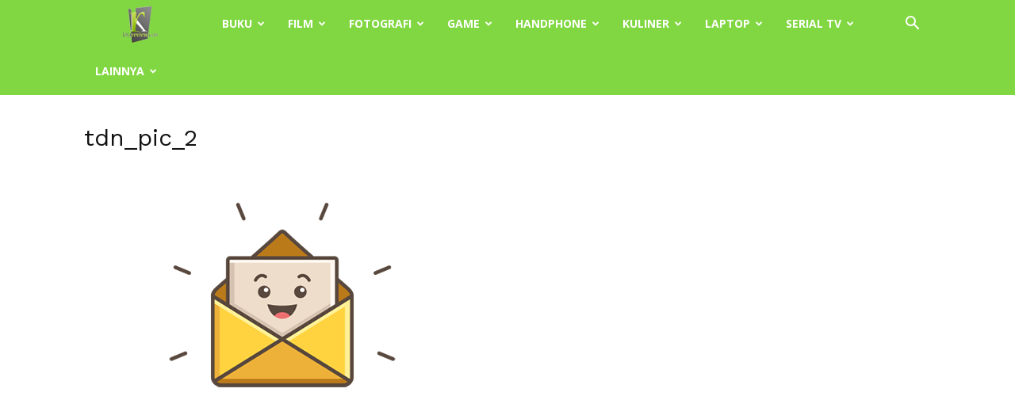

--- FILE ---
content_type: text/html; charset=UTF-8
request_url: https://www.kitareview.com/tdn_pic_2
body_size: 20448
content:
<!doctype html >
<!--[if IE 8]>    <html class="ie8" lang="en"> <![endif]-->
<!--[if IE 9]>    <html class="ie9" lang="en"> <![endif]-->
<!--[if gt IE 8]><!--> <html dir="ltr" lang="en-US" prefix="og: https://ogp.me/ns#"> <!--<![endif]-->
<head>
    <title>tdn_pic_2 | Kitareview.com</title>
    <meta charset="UTF-8" />
    <meta name="viewport" content="width=device-width, initial-scale=1.0">
    <link rel="pingback" href="https://www.kitareview.com/xmlrpc.php" />
    
		<!-- All in One SEO 4.9.2 - aioseo.com -->
	<meta name="robots" content="max-image-preview:large" />
	<meta name="author" content="conan_snichi"/>
	<link rel="canonical" href="https://www.kitareview.com/tdn_pic_2" />
	<meta name="generator" content="All in One SEO (AIOSEO) 4.9.2" />
		<meta property="og:locale" content="en_US" />
		<meta property="og:site_name" content="Kitareview.com | Tempat Review Produk Online Terpercaya" />
		<meta property="og:type" content="article" />
		<meta property="og:title" content="tdn_pic_2 | Kitareview.com" />
		<meta property="og:url" content="https://www.kitareview.com/tdn_pic_2" />
		<meta property="article:published_time" content="2020-08-29T14:20:32+00:00" />
		<meta property="article:modified_time" content="2020-08-29T14:20:32+00:00" />
		<meta name="twitter:card" content="summary_large_image" />
		<meta name="twitter:title" content="tdn_pic_2 | Kitareview.com" />
		<script type="application/ld+json" class="aioseo-schema">
			{"@context":"https:\/\/schema.org","@graph":[{"@type":"BreadcrumbList","@id":"https:\/\/www.kitareview.com\/tdn_pic_2#breadcrumblist","itemListElement":[{"@type":"ListItem","@id":"https:\/\/www.kitareview.com#listItem","position":1,"name":"Home","item":"https:\/\/www.kitareview.com","nextItem":{"@type":"ListItem","@id":"https:\/\/www.kitareview.com\/tdn_pic_2#listItem","name":"tdn_pic_2"}},{"@type":"ListItem","@id":"https:\/\/www.kitareview.com\/tdn_pic_2#listItem","position":2,"name":"tdn_pic_2","previousItem":{"@type":"ListItem","@id":"https:\/\/www.kitareview.com#listItem","name":"Home"}}]},{"@type":"ItemPage","@id":"https:\/\/www.kitareview.com\/tdn_pic_2#itempage","url":"https:\/\/www.kitareview.com\/tdn_pic_2","name":"tdn_pic_2 | Kitareview.com","inLanguage":"en-US","isPartOf":{"@id":"https:\/\/www.kitareview.com\/#website"},"breadcrumb":{"@id":"https:\/\/www.kitareview.com\/tdn_pic_2#breadcrumblist"},"author":{"@id":"https:\/\/www.kitareview.com\/author\/conan_snichi#author"},"creator":{"@id":"https:\/\/www.kitareview.com\/author\/conan_snichi#author"},"datePublished":"2020-08-29T21:20:32+07:00","dateModified":"2020-08-29T21:20:32+07:00"},{"@type":"Organization","@id":"https:\/\/www.kitareview.com\/#organization","name":"Kitareview.com","description":"Tempat Review Produk Online Terpercaya","url":"https:\/\/www.kitareview.com\/","logo":{"@type":"ImageObject","url":"https:\/\/www.kitareview.com\/wp-content\/uploads\/50418928_20101007060129_logo-news.jpg","@id":"https:\/\/www.kitareview.com\/tdn_pic_2\/#organizationLogo","width":82,"height":82},"image":{"@id":"https:\/\/www.kitareview.com\/tdn_pic_2\/#organizationLogo"}},{"@type":"Person","@id":"https:\/\/www.kitareview.com\/author\/conan_snichi#author","url":"https:\/\/www.kitareview.com\/author\/conan_snichi","name":"conan_snichi","image":{"@type":"ImageObject","@id":"https:\/\/www.kitareview.com\/tdn_pic_2#authorImage","url":"https:\/\/secure.gravatar.com\/avatar\/558124841f6937f6c4593ea145752a2c84f0dc84f1ec400a89aade55bdbcae86?s=96&d=mm&r=g","width":96,"height":96,"caption":"conan_snichi"}},{"@type":"WebSite","@id":"https:\/\/www.kitareview.com\/#website","url":"https:\/\/www.kitareview.com\/","name":"Kitareview.com","description":"Tempat Review Produk Online Terpercaya","inLanguage":"en-US","publisher":{"@id":"https:\/\/www.kitareview.com\/#organization"}}]}
		</script>
		<!-- All in One SEO -->

<link rel="icon" type="image/png" href="https://www.kitareview.com/wp-content/uploads/2015/06/kitareview.png"><link rel='dns-prefetch' href='//www.kitareview.com' />
<link rel='dns-prefetch' href='//www.googletagmanager.com' />
<link rel='dns-prefetch' href='//fonts.googleapis.com' />
<link rel="alternate" type="application/rss+xml" title="Kitareview.com &raquo; Feed" href="https://www.kitareview.com/feed" />
<link rel="alternate" type="application/rss+xml" title="Kitareview.com &raquo; Comments Feed" href="https://www.kitareview.com/comments/feed" />
<link rel="alternate" type="application/rss+xml" title="Kitareview.com &raquo; tdn_pic_2 Comments Feed" href="https://www.kitareview.com/feed/?attachment_id=5727" />
<link rel="alternate" title="oEmbed (JSON)" type="application/json+oembed" href="https://www.kitareview.com/wp-json/oembed/1.0/embed?url=https%3A%2F%2Fwww.kitareview.com%2Ftdn_pic_2" />
<link rel="alternate" title="oEmbed (XML)" type="text/xml+oembed" href="https://www.kitareview.com/wp-json/oembed/1.0/embed?url=https%3A%2F%2Fwww.kitareview.com%2Ftdn_pic_2&#038;format=xml" />
		<style>
			.lazyload,
			.lazyloading {
				max-width: 100%;
			}
		</style>
		<style id='wp-img-auto-sizes-contain-inline-css' type='text/css'>
img:is([sizes=auto i],[sizes^="auto," i]){contain-intrinsic-size:3000px 1500px}
/*# sourceURL=wp-img-auto-sizes-contain-inline-css */
</style>
<style id='wp-emoji-styles-inline-css' type='text/css'>

	img.wp-smiley, img.emoji {
		display: inline !important;
		border: none !important;
		box-shadow: none !important;
		height: 1em !important;
		width: 1em !important;
		margin: 0 0.07em !important;
		vertical-align: -0.1em !important;
		background: none !important;
		padding: 0 !important;
	}
/*# sourceURL=wp-emoji-styles-inline-css */
</style>
<style id='classic-theme-styles-inline-css' type='text/css'>
/*! This file is auto-generated */
.wp-block-button__link{color:#fff;background-color:#32373c;border-radius:9999px;box-shadow:none;text-decoration:none;padding:calc(.667em + 2px) calc(1.333em + 2px);font-size:1.125em}.wp-block-file__button{background:#32373c;color:#fff;text-decoration:none}
/*# sourceURL=/wp-includes/css/classic-themes.min.css */
</style>
<link rel='stylesheet' id='td-plugin-newsletter-css' href='https://www.kitareview.com/wp-content/plugins/td-newsletter/style.css?ver=12.7.3' type='text/css' media='all' />
<link rel='stylesheet' id='td-plugin-multi-purpose-css' href='https://www.kitareview.com/wp-content/plugins/td-composer/td-multi-purpose/style.css?ver=7cd248d7ca13c255207c3f8b916c3f00' type='text/css' media='all' />
<link rel='stylesheet' id='google-fonts-style-css' href='https://fonts.googleapis.com/css?family=Work+Sans%3A400%7COpen+Sans%3A400%2C600%2C700%7CRoboto%3A400%2C600%2C700&#038;display=swap&#038;ver=12.7.3' type='text/css' media='all' />
<link rel='stylesheet' id='td-theme-css' href='https://www.kitareview.com/wp-content/themes/Newspaper/style.css?ver=12.7.3' type='text/css' media='all' />
<style id='td-theme-inline-css' type='text/css'>@media (max-width:767px){.td-header-desktop-wrap{display:none}}@media (min-width:767px){.td-header-mobile-wrap{display:none}}</style>
<link rel='stylesheet' id='td-legacy-framework-front-style-css' href='https://www.kitareview.com/wp-content/plugins/td-composer/legacy/Newspaper/assets/css/td_legacy_main.css?ver=7cd248d7ca13c255207c3f8b916c3f00' type='text/css' media='all' />
<link rel='stylesheet' id='td-standard-pack-framework-front-style-css' href='https://www.kitareview.com/wp-content/plugins/td-standard-pack/Newspaper/assets/css/td_standard_pack_main.css?ver=c12e6da63ed2f212e87e44e5e9b9a302' type='text/css' media='all' />
<link rel='stylesheet' id='td-theme-demo-style-css' href='https://www.kitareview.com/wp-content/plugins/td-composer/legacy/Newspaper/includes/demos/animals/demo_style.css?ver=12.7.3' type='text/css' media='all' />
<link rel='stylesheet' id='tdb_style_cloud_templates_front-css' href='https://www.kitareview.com/wp-content/plugins/td-cloud-library/assets/css/tdb_main.css?ver=6127d3b6131f900b2e62bb855b13dc3b' type='text/css' media='all' />
<script type="text/javascript" src="https://www.kitareview.com/wp-includes/js/jquery/jquery.min.js?ver=3.7.1" id="jquery-core-js"></script>
<script type="text/javascript" src="https://www.kitareview.com/wp-includes/js/jquery/jquery-migrate.min.js?ver=3.4.1" id="jquery-migrate-js"></script>

<!-- Google tag (gtag.js) snippet added by Site Kit -->
<!-- Google Analytics snippet added by Site Kit -->
<script type="text/javascript" src="https://www.googletagmanager.com/gtag/js?id=G-C2J42DZTT8" id="google_gtagjs-js" async></script>
<script type="text/javascript" id="google_gtagjs-js-after">
/* <![CDATA[ */
window.dataLayer = window.dataLayer || [];function gtag(){dataLayer.push(arguments);}
gtag("set","linker",{"domains":["www.kitareview.com"]});
gtag("js", new Date());
gtag("set", "developer_id.dZTNiMT", true);
gtag("config", "G-C2J42DZTT8");
//# sourceURL=google_gtagjs-js-after
/* ]]> */
</script>
<link rel="https://api.w.org/" href="https://www.kitareview.com/wp-json/" /><link rel="alternate" title="JSON" type="application/json" href="https://www.kitareview.com/wp-json/wp/v2/media/5727" /><link rel="EditURI" type="application/rsd+xml" title="RSD" href="https://www.kitareview.com/xmlrpc.php?rsd" />
<meta name="generator" content="WordPress 6.9" />
<link rel='shortlink' href='https://www.kitareview.com/?p=5727' />
<meta name="generator" content="Site Kit by Google 1.168.0" />		<script>
			document.documentElement.className = document.documentElement.className.replace('no-js', 'js');
		</script>
				<style>
			.no-js img.lazyload {
				display: none;
			}

			figure.wp-block-image img.lazyloading {
				min-width: 150px;
			}

			.lazyload,
			.lazyloading {
				--smush-placeholder-width: 100px;
				--smush-placeholder-aspect-ratio: 1/1;
				width: var(--smush-image-width, var(--smush-placeholder-width)) !important;
				aspect-ratio: var(--smush-image-aspect-ratio, var(--smush-placeholder-aspect-ratio)) !important;
			}

						.lazyload, .lazyloading {
				opacity: 0;
			}

			.lazyloaded {
				opacity: 1;
				transition: opacity 400ms;
				transition-delay: 0ms;
			}

					</style>
		    <script>
        window.tdb_global_vars = {"wpRestUrl":"https:\/\/www.kitareview.com\/wp-json\/","permalinkStructure":"\/%category%\/%postname%"};
        window.tdb_p_autoload_vars = {"isAjax":false,"isAdminBarShowing":false,"autoloadStatus":"off","origPostEditUrl":null};
    </script>
    
    <style id="tdb-global-colors">:root{--accent-color:#fff}</style>

    
	
<!-- JS generated by theme -->

<script type="text/javascript" id="td-generated-header-js">
    
    

	    var tdBlocksArray = []; //here we store all the items for the current page

	    // td_block class - each ajax block uses a object of this class for requests
	    function tdBlock() {
		    this.id = '';
		    this.block_type = 1; //block type id (1-234 etc)
		    this.atts = '';
		    this.td_column_number = '';
		    this.td_current_page = 1; //
		    this.post_count = 0; //from wp
		    this.found_posts = 0; //from wp
		    this.max_num_pages = 0; //from wp
		    this.td_filter_value = ''; //current live filter value
		    this.is_ajax_running = false;
		    this.td_user_action = ''; // load more or infinite loader (used by the animation)
		    this.header_color = '';
		    this.ajax_pagination_infinite_stop = ''; //show load more at page x
	    }

        // td_js_generator - mini detector
        ( function () {
            var htmlTag = document.getElementsByTagName("html")[0];

	        if ( navigator.userAgent.indexOf("MSIE 10.0") > -1 ) {
                htmlTag.className += ' ie10';
            }

            if ( !!navigator.userAgent.match(/Trident.*rv\:11\./) ) {
                htmlTag.className += ' ie11';
            }

	        if ( navigator.userAgent.indexOf("Edge") > -1 ) {
                htmlTag.className += ' ieEdge';
            }

            if ( /(iPad|iPhone|iPod)/g.test(navigator.userAgent) ) {
                htmlTag.className += ' td-md-is-ios';
            }

            var user_agent = navigator.userAgent.toLowerCase();
            if ( user_agent.indexOf("android") > -1 ) {
                htmlTag.className += ' td-md-is-android';
            }

            if ( -1 !== navigator.userAgent.indexOf('Mac OS X')  ) {
                htmlTag.className += ' td-md-is-os-x';
            }

            if ( /chrom(e|ium)/.test(navigator.userAgent.toLowerCase()) ) {
               htmlTag.className += ' td-md-is-chrome';
            }

            if ( -1 !== navigator.userAgent.indexOf('Firefox') ) {
                htmlTag.className += ' td-md-is-firefox';
            }

            if ( -1 !== navigator.userAgent.indexOf('Safari') && -1 === navigator.userAgent.indexOf('Chrome') ) {
                htmlTag.className += ' td-md-is-safari';
            }

            if( -1 !== navigator.userAgent.indexOf('IEMobile') ){
                htmlTag.className += ' td-md-is-iemobile';
            }

        })();

        var tdLocalCache = {};

        ( function () {
            "use strict";

            tdLocalCache = {
                data: {},
                remove: function (resource_id) {
                    delete tdLocalCache.data[resource_id];
                },
                exist: function (resource_id) {
                    return tdLocalCache.data.hasOwnProperty(resource_id) && tdLocalCache.data[resource_id] !== null;
                },
                get: function (resource_id) {
                    return tdLocalCache.data[resource_id];
                },
                set: function (resource_id, cachedData) {
                    tdLocalCache.remove(resource_id);
                    tdLocalCache.data[resource_id] = cachedData;
                }
            };
        })();

    
    
var td_viewport_interval_list=[{"limitBottom":767,"sidebarWidth":228},{"limitBottom":1018,"sidebarWidth":300},{"limitBottom":1140,"sidebarWidth":324}];
var td_animation_stack_effect="type0";
var tds_animation_stack=true;
var td_animation_stack_specific_selectors=".entry-thumb, img, .td-lazy-img";
var td_animation_stack_general_selectors=".td-animation-stack img, .td-animation-stack .entry-thumb, .post img, .td-animation-stack .td-lazy-img";
var tds_general_modal_image="yes";
var tdc_is_installed="yes";
var tdc_domain_active=false;
var td_ajax_url="https:\/\/www.kitareview.com\/wp-admin\/admin-ajax.php?td_theme_name=Newspaper&v=12.7.3";
var td_get_template_directory_uri="https:\/\/www.kitareview.com\/wp-content\/plugins\/td-composer\/legacy\/common";
var tds_snap_menu="snap";
var tds_logo_on_sticky="";
var tds_header_style="5";
var td_please_wait="Please wait...";
var td_email_user_pass_incorrect="User or password incorrect!";
var td_email_user_incorrect="Email or username incorrect!";
var td_email_incorrect="Email incorrect!";
var td_user_incorrect="Username incorrect!";
var td_email_user_empty="Email or username empty!";
var td_pass_empty="Pass empty!";
var td_pass_pattern_incorrect="Invalid Pass Pattern!";
var td_retype_pass_incorrect="Retyped Pass incorrect!";
var tds_more_articles_on_post_enable="";
var tds_more_articles_on_post_time_to_wait="";
var tds_more_articles_on_post_pages_distance_from_top=600;
var tds_captcha="";
var tds_theme_color_site_wide="#81d742";
var tds_smart_sidebar="enabled";
var tdThemeName="Newspaper";
var tdThemeNameWl="Newspaper";
var td_magnific_popup_translation_tPrev="Previous (Left arrow key)";
var td_magnific_popup_translation_tNext="Next (Right arrow key)";
var td_magnific_popup_translation_tCounter="%curr% of %total%";
var td_magnific_popup_translation_ajax_tError="The content from %url% could not be loaded.";
var td_magnific_popup_translation_image_tError="The image #%curr% could not be loaded.";
var tdBlockNonce="d3005a9f95";
var tdMobileMenu="enabled";
var tdMobileSearch="enabled";
var tdDateNamesI18n={"month_names":["January","February","March","April","May","June","July","August","September","October","November","December"],"month_names_short":["Jan","Feb","Mar","Apr","May","Jun","Jul","Aug","Sep","Oct","Nov","Dec"],"day_names":["Sunday","Monday","Tuesday","Wednesday","Thursday","Friday","Saturday"],"day_names_short":["Sun","Mon","Tue","Wed","Thu","Fri","Sat"]};
var tdb_modal_confirm="Save";
var tdb_modal_cancel="Cancel";
var tdb_modal_confirm_alt="Yes";
var tdb_modal_cancel_alt="No";
var td_deploy_mode="deploy";
var td_ad_background_click_link="";
var td_ad_background_click_target="";
</script>


<!-- Header style compiled by theme -->

<style>.sf-menu ul .menu-item a{font-family:"Work Sans"}#td-mobile-nav,#td-mobile-nav .wpb_button,.td-search-wrap-mob{font-family:"Work Sans"}.td-page-title,.td-category-title-holder .td-page-title{font-family:"Work Sans"}.td-page-content h1,.wpb_text_column h1{font-family:"Work Sans"}.td-page-content h2,.wpb_text_column h2{font-family:"Work Sans"}.td-page-content h3,.wpb_text_column h3{font-family:"Work Sans"}.td-page-content h4,.wpb_text_column h4{font-family:"Work Sans"}.td-page-content h5,.wpb_text_column h5{font-family:"Work Sans"}.td-page-content h6,.wpb_text_column h6{font-family:"Work Sans"}:root{--td_theme_color:#81d742;--td_slider_text:rgba(129,215,66,0.7);--td_header_color:#81d742;--td_mobile_menu_color:#81d742;--td_mobile_gradient_one_mob:rgba(0,33,13,0.89);--td_mobile_gradient_two_mob:rgba(113,211,86,0.89)}.td-header-style-12 .td-header-menu-wrap-full,.td-header-style-12 .td-affix,.td-grid-style-1.td-hover-1 .td-big-grid-post:hover .td-post-category,.td-grid-style-5.td-hover-1 .td-big-grid-post:hover .td-post-category,.td_category_template_3 .td-current-sub-category,.td_category_template_8 .td-category-header .td-category a.td-current-sub-category,.td_category_template_4 .td-category-siblings .td-category a:hover,.td_block_big_grid_9.td-grid-style-1 .td-post-category,.td_block_big_grid_9.td-grid-style-5 .td-post-category,.td-grid-style-6.td-hover-1 .td-module-thumb:after,.tdm-menu-active-style5 .td-header-menu-wrap .sf-menu>.current-menu-item>a,.tdm-menu-active-style5 .td-header-menu-wrap .sf-menu>.current-menu-ancestor>a,.tdm-menu-active-style5 .td-header-menu-wrap .sf-menu>.current-category-ancestor>a,.tdm-menu-active-style5 .td-header-menu-wrap .sf-menu>li>a:hover,.tdm-menu-active-style5 .td-header-menu-wrap .sf-menu>.sfHover>a{background-color:#81d742}.td_mega_menu_sub_cats .cur-sub-cat,.td-mega-span h3 a:hover,.td_mod_mega_menu:hover .entry-title a,.header-search-wrap .result-msg a:hover,.td-header-top-menu .td-drop-down-search .td_module_wrap:hover .entry-title a,.td-header-top-menu .td-icon-search:hover,.td-header-wrap .result-msg a:hover,.top-header-menu li a:hover,.top-header-menu .current-menu-item>a,.top-header-menu .current-menu-ancestor>a,.top-header-menu .current-category-ancestor>a,.td-social-icon-wrap>a:hover,.td-header-sp-top-widget .td-social-icon-wrap a:hover,.td_mod_related_posts:hover h3>a,.td-post-template-11 .td-related-title .td-related-left:hover,.td-post-template-11 .td-related-title .td-related-right:hover,.td-post-template-11 .td-related-title .td-cur-simple-item,.td-post-template-11 .td_block_related_posts .td-next-prev-wrap a:hover,.td-category-header .td-pulldown-category-filter-link:hover,.td-category-siblings .td-subcat-dropdown a:hover,.td-category-siblings .td-subcat-dropdown a.td-current-sub-category,.footer-text-wrap .footer-email-wrap a,.footer-social-wrap a:hover,.td_module_17 .td-read-more a:hover,.td_module_18 .td-read-more a:hover,.td_module_19 .td-post-author-name a:hover,.td-pulldown-syle-2 .td-subcat-dropdown:hover .td-subcat-more span,.td-pulldown-syle-2 .td-subcat-dropdown:hover .td-subcat-more i,.td-pulldown-syle-3 .td-subcat-dropdown:hover .td-subcat-more span,.td-pulldown-syle-3 .td-subcat-dropdown:hover .td-subcat-more i,.tdm-menu-active-style3 .tdm-header.td-header-wrap .sf-menu>.current-category-ancestor>a,.tdm-menu-active-style3 .tdm-header.td-header-wrap .sf-menu>.current-menu-ancestor>a,.tdm-menu-active-style3 .tdm-header.td-header-wrap .sf-menu>.current-menu-item>a,.tdm-menu-active-style3 .tdm-header.td-header-wrap .sf-menu>.sfHover>a,.tdm-menu-active-style3 .tdm-header.td-header-wrap .sf-menu>li>a:hover{color:#81d742}.td-mega-menu-page .wpb_content_element ul li a:hover,.td-theme-wrap .td-aj-search-results .td_module_wrap:hover .entry-title a,.td-theme-wrap .header-search-wrap .result-msg a:hover{color:#81d742!important}.td_category_template_8 .td-category-header .td-category a.td-current-sub-category,.td_category_template_4 .td-category-siblings .td-category a:hover,.tdm-menu-active-style4 .tdm-header .sf-menu>.current-menu-item>a,.tdm-menu-active-style4 .tdm-header .sf-menu>.current-menu-ancestor>a,.tdm-menu-active-style4 .tdm-header .sf-menu>.current-category-ancestor>a,.tdm-menu-active-style4 .tdm-header .sf-menu>li>a:hover,.tdm-menu-active-style4 .tdm-header .sf-menu>.sfHover>a{border-color:#81d742}.td-header-wrap .td-header-top-menu-full,.td-header-wrap .top-header-menu .sub-menu,.tdm-header-style-1.td-header-wrap .td-header-top-menu-full,.tdm-header-style-1.td-header-wrap .top-header-menu .sub-menu,.tdm-header-style-2.td-header-wrap .td-header-top-menu-full,.tdm-header-style-2.td-header-wrap .top-header-menu .sub-menu,.tdm-header-style-3.td-header-wrap .td-header-top-menu-full,.tdm-header-style-3.td-header-wrap .top-header-menu .sub-menu{background-color:#0a0a0a}.td-header-style-8 .td-header-top-menu-full{background-color:transparent}.td-header-style-8 .td-header-top-menu-full .td-header-top-menu{background-color:#0a0a0a;padding-left:15px;padding-right:15px}.td-header-wrap .td-header-top-menu-full .td-header-top-menu,.td-header-wrap .td-header-top-menu-full{border-bottom:none}.td-header-wrap .td-header-menu-wrap-full,.td-header-menu-wrap.td-affix,.td-header-style-3 .td-header-main-menu,.td-header-style-3 .td-affix .td-header-main-menu,.td-header-style-4 .td-header-main-menu,.td-header-style-4 .td-affix .td-header-main-menu,.td-header-style-8 .td-header-menu-wrap.td-affix,.td-header-style-8 .td-header-top-menu-full{background-color:#81d742}.td-boxed-layout .td-header-style-3 .td-header-menu-wrap,.td-boxed-layout .td-header-style-4 .td-header-menu-wrap,.td-header-style-3 .td_stretch_content .td-header-menu-wrap,.td-header-style-4 .td_stretch_content .td-header-menu-wrap{background-color:#81d742!important}@media (min-width:1019px){.td-header-style-1 .td-header-sp-recs,.td-header-style-1 .td-header-sp-logo{margin-bottom:28px}}@media (min-width:768px) and (max-width:1018px){.td-header-style-1 .td-header-sp-recs,.td-header-style-1 .td-header-sp-logo{margin-bottom:14px}}.td-header-style-7 .td-header-top-menu{border-bottom:none}.sf-menu ul .td-menu-item a{font-family:"Work Sans"}.td-module-meta-info .td-post-author-name a{color:#81d742}.td-post-content h1,.td-post-content h2,.td-post-content h3,.td-post-content h4,.td-post-content h5,.td-post-content h6{color:#81d742}.block-title>span,.block-title>a,.widgettitle,body .td-trending-now-title,.wpb_tabs li a,.vc_tta-container .vc_tta-color-grey.vc_tta-tabs-position-top.vc_tta-style-classic .vc_tta-tabs-container .vc_tta-tab>a,.td-theme-wrap .td-related-title a,.woocommerce div.product .woocommerce-tabs ul.tabs li a,.woocommerce .product .products h2:not(.woocommerce-loop-product__title),.td-theme-wrap .td-block-title{font-weight:bold;text-transform:uppercase}.td_mod_mega_menu .item-details a{font-family:"Work Sans";font-size:15px;font-weight:bold}.td_mega_menu_sub_cats .block-mega-child-cats a{font-family:"Work Sans";font-size:14px}.td-theme-slider.iosSlider-col-1 .td-module-title{font-weight:bold}.td-theme-slider.iosSlider-col-2 .td-module-title{font-weight:bold}.td-theme-slider.iosSlider-col-3 .td-module-title{font-weight:bold}.td_module_wrap .td-module-title{font-family:"Work Sans"}.td_module_1 .td-module-title{font-weight:bold}.td_module_2 .td-module-title{font-size:21px;line-height:25px;font-weight:bold}.td_module_3 .td-module-title{font-weight:bold}.td_module_4 .td-module-title{font-weight:bold}.td_module_5 .td-module-title{font-weight:bold}.td_module_6 .td-module-title{font-size:14px;line-height:18px;font-weight:bold}.td_module_7 .td-module-title{font-weight:bold}.td_module_8 .td-module-title{font-weight:bold}.td_module_9 .td-module-title{font-weight:bold}.td_module_10 .td-module-title{font-weight:bold}.td_module_11 .td-module-title{font-weight:bold}.td_module_12 .td-module-title{font-weight:bold}.td_module_13 .td-module-title{font-weight:bold}.td_module_14 .td-module-title{font-weight:bold}.td_module_15 .entry-title{font-weight:bold}.td_module_16 .td-module-title{font-weight:bold}.td_block_trending_now .entry-title,.td-theme-slider .td-module-title,.td-big-grid-post .entry-title{font-family:"Work Sans"}.td_module_mx1 .td-module-title{font-weight:bold}.td_module_mx2 .td-module-title{font-weight:bold}.td_module_mx3 .td-module-title{font-weight:bold}.td_module_mx4 .td-module-title{font-weight:bold}.td_module_mx7 .td-module-title{font-weight:bold}.td_module_mx8 .td-module-title{font-weight:bold}.td-big-grid-post.td-big-thumb .td-big-grid-meta,.td-big-thumb .td-big-grid-meta .entry-title{font-size:32px;font-weight:bold}.td-big-grid-post.td-medium-thumb .td-big-grid-meta,.td-medium-thumb .td-big-grid-meta .entry-title{font-size:22px;line-height:27px;font-weight:bold}.td-big-grid-post.td-small-thumb .td-big-grid-meta,.td-small-thumb .td-big-grid-meta .entry-title{font-weight:bold}.td-big-grid-post.td-tiny-thumb .td-big-grid-meta,.td-tiny-thumb .td-big-grid-meta .entry-title{font-weight:normal}.td-post-template-default .td-post-header .entry-title{font-weight:bold}.td-post-template-1 .td-post-header .entry-title{font-weight:bold}.td-post-template-2 .td-post-header .entry-title{font-weight:bold}.td-post-template-3 .td-post-header .entry-title{font-weight:bold}.td-post-template-4 .td-post-header .entry-title{font-weight:bold}.td-post-template-5 .td-post-header .entry-title{font-weight:bold}.td-post-template-6 .td-post-header .entry-title{font-weight:bold}.td-post-template-7 .td-post-header .entry-title{font-weight:bold}.td-post-template-8 .td-post-header .entry-title{font-weight:bold}.td-post-template-9 .td-post-header .entry-title{font-weight:bold}.td-post-template-10 .td-post-header .entry-title{font-weight:bold}.td-post-template-11 .td-post-header .entry-title{font-weight:bold}.td-post-template-12 .td-post-header .entry-title{font-weight:bold}.td-post-template-13 .td-post-header .entry-title{font-weight:bold}.td-post-content p,.td-post-content{font-family:"Helvetica Neue",Helvetica,Arial,sans-serif;font-size:17px}.widget_archive a,.widget_calendar,.widget_categories a,.widget_nav_menu a,.widget_meta a,.widget_pages a,.widget_recent_comments a,.widget_recent_entries a,.widget_text .textwidget,.widget_tag_cloud a,.widget_search input,.woocommerce .product-categories a,.widget_display_forums a,.widget_display_replies a,.widget_display_topics a,.widget_display_views a,.widget_display_stats{font-family:"Work Sans";font-size:16px;font-weight:bold}.sf-menu ul .menu-item a{font-family:"Work Sans"}#td-mobile-nav,#td-mobile-nav .wpb_button,.td-search-wrap-mob{font-family:"Work Sans"}.td-page-title,.td-category-title-holder .td-page-title{font-family:"Work Sans"}.td-page-content h1,.wpb_text_column h1{font-family:"Work Sans"}.td-page-content h2,.wpb_text_column h2{font-family:"Work Sans"}.td-page-content h3,.wpb_text_column h3{font-family:"Work Sans"}.td-page-content h4,.wpb_text_column h4{font-family:"Work Sans"}.td-page-content h5,.wpb_text_column h5{font-family:"Work Sans"}.td-page-content h6,.wpb_text_column h6{font-family:"Work Sans"}:root{--td_theme_color:#81d742;--td_slider_text:rgba(129,215,66,0.7);--td_header_color:#81d742;--td_mobile_menu_color:#81d742;--td_mobile_gradient_one_mob:rgba(0,33,13,0.89);--td_mobile_gradient_two_mob:rgba(113,211,86,0.89)}.td-header-style-12 .td-header-menu-wrap-full,.td-header-style-12 .td-affix,.td-grid-style-1.td-hover-1 .td-big-grid-post:hover .td-post-category,.td-grid-style-5.td-hover-1 .td-big-grid-post:hover .td-post-category,.td_category_template_3 .td-current-sub-category,.td_category_template_8 .td-category-header .td-category a.td-current-sub-category,.td_category_template_4 .td-category-siblings .td-category a:hover,.td_block_big_grid_9.td-grid-style-1 .td-post-category,.td_block_big_grid_9.td-grid-style-5 .td-post-category,.td-grid-style-6.td-hover-1 .td-module-thumb:after,.tdm-menu-active-style5 .td-header-menu-wrap .sf-menu>.current-menu-item>a,.tdm-menu-active-style5 .td-header-menu-wrap .sf-menu>.current-menu-ancestor>a,.tdm-menu-active-style5 .td-header-menu-wrap .sf-menu>.current-category-ancestor>a,.tdm-menu-active-style5 .td-header-menu-wrap .sf-menu>li>a:hover,.tdm-menu-active-style5 .td-header-menu-wrap .sf-menu>.sfHover>a{background-color:#81d742}.td_mega_menu_sub_cats .cur-sub-cat,.td-mega-span h3 a:hover,.td_mod_mega_menu:hover .entry-title a,.header-search-wrap .result-msg a:hover,.td-header-top-menu .td-drop-down-search .td_module_wrap:hover .entry-title a,.td-header-top-menu .td-icon-search:hover,.td-header-wrap .result-msg a:hover,.top-header-menu li a:hover,.top-header-menu .current-menu-item>a,.top-header-menu .current-menu-ancestor>a,.top-header-menu .current-category-ancestor>a,.td-social-icon-wrap>a:hover,.td-header-sp-top-widget .td-social-icon-wrap a:hover,.td_mod_related_posts:hover h3>a,.td-post-template-11 .td-related-title .td-related-left:hover,.td-post-template-11 .td-related-title .td-related-right:hover,.td-post-template-11 .td-related-title .td-cur-simple-item,.td-post-template-11 .td_block_related_posts .td-next-prev-wrap a:hover,.td-category-header .td-pulldown-category-filter-link:hover,.td-category-siblings .td-subcat-dropdown a:hover,.td-category-siblings .td-subcat-dropdown a.td-current-sub-category,.footer-text-wrap .footer-email-wrap a,.footer-social-wrap a:hover,.td_module_17 .td-read-more a:hover,.td_module_18 .td-read-more a:hover,.td_module_19 .td-post-author-name a:hover,.td-pulldown-syle-2 .td-subcat-dropdown:hover .td-subcat-more span,.td-pulldown-syle-2 .td-subcat-dropdown:hover .td-subcat-more i,.td-pulldown-syle-3 .td-subcat-dropdown:hover .td-subcat-more span,.td-pulldown-syle-3 .td-subcat-dropdown:hover .td-subcat-more i,.tdm-menu-active-style3 .tdm-header.td-header-wrap .sf-menu>.current-category-ancestor>a,.tdm-menu-active-style3 .tdm-header.td-header-wrap .sf-menu>.current-menu-ancestor>a,.tdm-menu-active-style3 .tdm-header.td-header-wrap .sf-menu>.current-menu-item>a,.tdm-menu-active-style3 .tdm-header.td-header-wrap .sf-menu>.sfHover>a,.tdm-menu-active-style3 .tdm-header.td-header-wrap .sf-menu>li>a:hover{color:#81d742}.td-mega-menu-page .wpb_content_element ul li a:hover,.td-theme-wrap .td-aj-search-results .td_module_wrap:hover .entry-title a,.td-theme-wrap .header-search-wrap .result-msg a:hover{color:#81d742!important}.td_category_template_8 .td-category-header .td-category a.td-current-sub-category,.td_category_template_4 .td-category-siblings .td-category a:hover,.tdm-menu-active-style4 .tdm-header .sf-menu>.current-menu-item>a,.tdm-menu-active-style4 .tdm-header .sf-menu>.current-menu-ancestor>a,.tdm-menu-active-style4 .tdm-header .sf-menu>.current-category-ancestor>a,.tdm-menu-active-style4 .tdm-header .sf-menu>li>a:hover,.tdm-menu-active-style4 .tdm-header .sf-menu>.sfHover>a{border-color:#81d742}.td-header-wrap .td-header-top-menu-full,.td-header-wrap .top-header-menu .sub-menu,.tdm-header-style-1.td-header-wrap .td-header-top-menu-full,.tdm-header-style-1.td-header-wrap .top-header-menu .sub-menu,.tdm-header-style-2.td-header-wrap .td-header-top-menu-full,.tdm-header-style-2.td-header-wrap .top-header-menu .sub-menu,.tdm-header-style-3.td-header-wrap .td-header-top-menu-full,.tdm-header-style-3.td-header-wrap .top-header-menu .sub-menu{background-color:#0a0a0a}.td-header-style-8 .td-header-top-menu-full{background-color:transparent}.td-header-style-8 .td-header-top-menu-full .td-header-top-menu{background-color:#0a0a0a;padding-left:15px;padding-right:15px}.td-header-wrap .td-header-top-menu-full .td-header-top-menu,.td-header-wrap .td-header-top-menu-full{border-bottom:none}.td-header-wrap .td-header-menu-wrap-full,.td-header-menu-wrap.td-affix,.td-header-style-3 .td-header-main-menu,.td-header-style-3 .td-affix .td-header-main-menu,.td-header-style-4 .td-header-main-menu,.td-header-style-4 .td-affix .td-header-main-menu,.td-header-style-8 .td-header-menu-wrap.td-affix,.td-header-style-8 .td-header-top-menu-full{background-color:#81d742}.td-boxed-layout .td-header-style-3 .td-header-menu-wrap,.td-boxed-layout .td-header-style-4 .td-header-menu-wrap,.td-header-style-3 .td_stretch_content .td-header-menu-wrap,.td-header-style-4 .td_stretch_content .td-header-menu-wrap{background-color:#81d742!important}@media (min-width:1019px){.td-header-style-1 .td-header-sp-recs,.td-header-style-1 .td-header-sp-logo{margin-bottom:28px}}@media (min-width:768px) and (max-width:1018px){.td-header-style-1 .td-header-sp-recs,.td-header-style-1 .td-header-sp-logo{margin-bottom:14px}}.td-header-style-7 .td-header-top-menu{border-bottom:none}.sf-menu ul .td-menu-item a{font-family:"Work Sans"}.td-module-meta-info .td-post-author-name a{color:#81d742}.td-post-content h1,.td-post-content h2,.td-post-content h3,.td-post-content h4,.td-post-content h5,.td-post-content h6{color:#81d742}.block-title>span,.block-title>a,.widgettitle,body .td-trending-now-title,.wpb_tabs li a,.vc_tta-container .vc_tta-color-grey.vc_tta-tabs-position-top.vc_tta-style-classic .vc_tta-tabs-container .vc_tta-tab>a,.td-theme-wrap .td-related-title a,.woocommerce div.product .woocommerce-tabs ul.tabs li a,.woocommerce .product .products h2:not(.woocommerce-loop-product__title),.td-theme-wrap .td-block-title{font-weight:bold;text-transform:uppercase}.td_mod_mega_menu .item-details a{font-family:"Work Sans";font-size:15px;font-weight:bold}.td_mega_menu_sub_cats .block-mega-child-cats a{font-family:"Work Sans";font-size:14px}.td-theme-slider.iosSlider-col-1 .td-module-title{font-weight:bold}.td-theme-slider.iosSlider-col-2 .td-module-title{font-weight:bold}.td-theme-slider.iosSlider-col-3 .td-module-title{font-weight:bold}.td_module_wrap .td-module-title{font-family:"Work Sans"}.td_module_1 .td-module-title{font-weight:bold}.td_module_2 .td-module-title{font-size:21px;line-height:25px;font-weight:bold}.td_module_3 .td-module-title{font-weight:bold}.td_module_4 .td-module-title{font-weight:bold}.td_module_5 .td-module-title{font-weight:bold}.td_module_6 .td-module-title{font-size:14px;line-height:18px;font-weight:bold}.td_module_7 .td-module-title{font-weight:bold}.td_module_8 .td-module-title{font-weight:bold}.td_module_9 .td-module-title{font-weight:bold}.td_module_10 .td-module-title{font-weight:bold}.td_module_11 .td-module-title{font-weight:bold}.td_module_12 .td-module-title{font-weight:bold}.td_module_13 .td-module-title{font-weight:bold}.td_module_14 .td-module-title{font-weight:bold}.td_module_15 .entry-title{font-weight:bold}.td_module_16 .td-module-title{font-weight:bold}.td_block_trending_now .entry-title,.td-theme-slider .td-module-title,.td-big-grid-post .entry-title{font-family:"Work Sans"}.td_module_mx1 .td-module-title{font-weight:bold}.td_module_mx2 .td-module-title{font-weight:bold}.td_module_mx3 .td-module-title{font-weight:bold}.td_module_mx4 .td-module-title{font-weight:bold}.td_module_mx7 .td-module-title{font-weight:bold}.td_module_mx8 .td-module-title{font-weight:bold}.td-big-grid-post.td-big-thumb .td-big-grid-meta,.td-big-thumb .td-big-grid-meta .entry-title{font-size:32px;font-weight:bold}.td-big-grid-post.td-medium-thumb .td-big-grid-meta,.td-medium-thumb .td-big-grid-meta .entry-title{font-size:22px;line-height:27px;font-weight:bold}.td-big-grid-post.td-small-thumb .td-big-grid-meta,.td-small-thumb .td-big-grid-meta .entry-title{font-weight:bold}.td-big-grid-post.td-tiny-thumb .td-big-grid-meta,.td-tiny-thumb .td-big-grid-meta .entry-title{font-weight:normal}.td-post-template-default .td-post-header .entry-title{font-weight:bold}.td-post-template-1 .td-post-header .entry-title{font-weight:bold}.td-post-template-2 .td-post-header .entry-title{font-weight:bold}.td-post-template-3 .td-post-header .entry-title{font-weight:bold}.td-post-template-4 .td-post-header .entry-title{font-weight:bold}.td-post-template-5 .td-post-header .entry-title{font-weight:bold}.td-post-template-6 .td-post-header .entry-title{font-weight:bold}.td-post-template-7 .td-post-header .entry-title{font-weight:bold}.td-post-template-8 .td-post-header .entry-title{font-weight:bold}.td-post-template-9 .td-post-header .entry-title{font-weight:bold}.td-post-template-10 .td-post-header .entry-title{font-weight:bold}.td-post-template-11 .td-post-header .entry-title{font-weight:bold}.td-post-template-12 .td-post-header .entry-title{font-weight:bold}.td-post-template-13 .td-post-header .entry-title{font-weight:bold}.td-post-content p,.td-post-content{font-family:"Helvetica Neue",Helvetica,Arial,sans-serif;font-size:17px}.widget_archive a,.widget_calendar,.widget_categories a,.widget_nav_menu a,.widget_meta a,.widget_pages a,.widget_recent_comments a,.widget_recent_entries a,.widget_text .textwidget,.widget_tag_cloud a,.widget_search input,.woocommerce .product-categories a,.widget_display_forums a,.widget_display_replies a,.widget_display_topics a,.widget_display_views a,.widget_display_stats{font-family:"Work Sans";font-size:16px;font-weight:bold}</style>

   <!-- Histats.com  START  (aync)-->
<script type="text/javascript">var _Hasync= _Hasync|| [];
_Hasync.push(['Histats.start', '1,3498607,4,0,0,0,00010000']);
_Hasync.push(['Histats.fasi', '1']);
_Hasync.push(['Histats.track_hits', '']);
(function() {
var hs = document.createElement('script'); hs.type = 'text/javascript'; hs.async = true;
hs.src = ('//s10.histats.com/js15_as.js');
(document.getElementsByTagName('head')[0] || document.getElementsByTagName('body')[0]).appendChild(hs);
})();</script>
<noscript><a href="/" target="_blank"><img  src="//sstatic1.histats.com/0.gif?3498607&101" alt="hit counter script" border="0"></a></noscript>
<!-- Histats.com  END  -->
<!-- Button style compiled by theme -->

<style>.tdm-btn-style1{background-color:#81d742}.tdm-btn-style2:before{border-color:#81d742}.tdm-btn-style2{color:#81d742}.tdm-btn-style3{-webkit-box-shadow:0 2px 16px #81d742;-moz-box-shadow:0 2px 16px #81d742;box-shadow:0 2px 16px #81d742}.tdm-btn-style3:hover{-webkit-box-shadow:0 4px 26px #81d742;-moz-box-shadow:0 4px 26px #81d742;box-shadow:0 4px 26px #81d742}</style>

	<style id="tdw-css-placeholder"></style><style id='global-styles-inline-css' type='text/css'>
:root{--wp--preset--aspect-ratio--square: 1;--wp--preset--aspect-ratio--4-3: 4/3;--wp--preset--aspect-ratio--3-4: 3/4;--wp--preset--aspect-ratio--3-2: 3/2;--wp--preset--aspect-ratio--2-3: 2/3;--wp--preset--aspect-ratio--16-9: 16/9;--wp--preset--aspect-ratio--9-16: 9/16;--wp--preset--color--black: #000000;--wp--preset--color--cyan-bluish-gray: #abb8c3;--wp--preset--color--white: #ffffff;--wp--preset--color--pale-pink: #f78da7;--wp--preset--color--vivid-red: #cf2e2e;--wp--preset--color--luminous-vivid-orange: #ff6900;--wp--preset--color--luminous-vivid-amber: #fcb900;--wp--preset--color--light-green-cyan: #7bdcb5;--wp--preset--color--vivid-green-cyan: #00d084;--wp--preset--color--pale-cyan-blue: #8ed1fc;--wp--preset--color--vivid-cyan-blue: #0693e3;--wp--preset--color--vivid-purple: #9b51e0;--wp--preset--gradient--vivid-cyan-blue-to-vivid-purple: linear-gradient(135deg,rgb(6,147,227) 0%,rgb(155,81,224) 100%);--wp--preset--gradient--light-green-cyan-to-vivid-green-cyan: linear-gradient(135deg,rgb(122,220,180) 0%,rgb(0,208,130) 100%);--wp--preset--gradient--luminous-vivid-amber-to-luminous-vivid-orange: linear-gradient(135deg,rgb(252,185,0) 0%,rgb(255,105,0) 100%);--wp--preset--gradient--luminous-vivid-orange-to-vivid-red: linear-gradient(135deg,rgb(255,105,0) 0%,rgb(207,46,46) 100%);--wp--preset--gradient--very-light-gray-to-cyan-bluish-gray: linear-gradient(135deg,rgb(238,238,238) 0%,rgb(169,184,195) 100%);--wp--preset--gradient--cool-to-warm-spectrum: linear-gradient(135deg,rgb(74,234,220) 0%,rgb(151,120,209) 20%,rgb(207,42,186) 40%,rgb(238,44,130) 60%,rgb(251,105,98) 80%,rgb(254,248,76) 100%);--wp--preset--gradient--blush-light-purple: linear-gradient(135deg,rgb(255,206,236) 0%,rgb(152,150,240) 100%);--wp--preset--gradient--blush-bordeaux: linear-gradient(135deg,rgb(254,205,165) 0%,rgb(254,45,45) 50%,rgb(107,0,62) 100%);--wp--preset--gradient--luminous-dusk: linear-gradient(135deg,rgb(255,203,112) 0%,rgb(199,81,192) 50%,rgb(65,88,208) 100%);--wp--preset--gradient--pale-ocean: linear-gradient(135deg,rgb(255,245,203) 0%,rgb(182,227,212) 50%,rgb(51,167,181) 100%);--wp--preset--gradient--electric-grass: linear-gradient(135deg,rgb(202,248,128) 0%,rgb(113,206,126) 100%);--wp--preset--gradient--midnight: linear-gradient(135deg,rgb(2,3,129) 0%,rgb(40,116,252) 100%);--wp--preset--font-size--small: 11px;--wp--preset--font-size--medium: 20px;--wp--preset--font-size--large: 32px;--wp--preset--font-size--x-large: 42px;--wp--preset--font-size--regular: 15px;--wp--preset--font-size--larger: 50px;--wp--preset--spacing--20: 0.44rem;--wp--preset--spacing--30: 0.67rem;--wp--preset--spacing--40: 1rem;--wp--preset--spacing--50: 1.5rem;--wp--preset--spacing--60: 2.25rem;--wp--preset--spacing--70: 3.38rem;--wp--preset--spacing--80: 5.06rem;--wp--preset--shadow--natural: 6px 6px 9px rgba(0, 0, 0, 0.2);--wp--preset--shadow--deep: 12px 12px 50px rgba(0, 0, 0, 0.4);--wp--preset--shadow--sharp: 6px 6px 0px rgba(0, 0, 0, 0.2);--wp--preset--shadow--outlined: 6px 6px 0px -3px rgb(255, 255, 255), 6px 6px rgb(0, 0, 0);--wp--preset--shadow--crisp: 6px 6px 0px rgb(0, 0, 0);}:where(.is-layout-flex){gap: 0.5em;}:where(.is-layout-grid){gap: 0.5em;}body .is-layout-flex{display: flex;}.is-layout-flex{flex-wrap: wrap;align-items: center;}.is-layout-flex > :is(*, div){margin: 0;}body .is-layout-grid{display: grid;}.is-layout-grid > :is(*, div){margin: 0;}:where(.wp-block-columns.is-layout-flex){gap: 2em;}:where(.wp-block-columns.is-layout-grid){gap: 2em;}:where(.wp-block-post-template.is-layout-flex){gap: 1.25em;}:where(.wp-block-post-template.is-layout-grid){gap: 1.25em;}.has-black-color{color: var(--wp--preset--color--black) !important;}.has-cyan-bluish-gray-color{color: var(--wp--preset--color--cyan-bluish-gray) !important;}.has-white-color{color: var(--wp--preset--color--white) !important;}.has-pale-pink-color{color: var(--wp--preset--color--pale-pink) !important;}.has-vivid-red-color{color: var(--wp--preset--color--vivid-red) !important;}.has-luminous-vivid-orange-color{color: var(--wp--preset--color--luminous-vivid-orange) !important;}.has-luminous-vivid-amber-color{color: var(--wp--preset--color--luminous-vivid-amber) !important;}.has-light-green-cyan-color{color: var(--wp--preset--color--light-green-cyan) !important;}.has-vivid-green-cyan-color{color: var(--wp--preset--color--vivid-green-cyan) !important;}.has-pale-cyan-blue-color{color: var(--wp--preset--color--pale-cyan-blue) !important;}.has-vivid-cyan-blue-color{color: var(--wp--preset--color--vivid-cyan-blue) !important;}.has-vivid-purple-color{color: var(--wp--preset--color--vivid-purple) !important;}.has-black-background-color{background-color: var(--wp--preset--color--black) !important;}.has-cyan-bluish-gray-background-color{background-color: var(--wp--preset--color--cyan-bluish-gray) !important;}.has-white-background-color{background-color: var(--wp--preset--color--white) !important;}.has-pale-pink-background-color{background-color: var(--wp--preset--color--pale-pink) !important;}.has-vivid-red-background-color{background-color: var(--wp--preset--color--vivid-red) !important;}.has-luminous-vivid-orange-background-color{background-color: var(--wp--preset--color--luminous-vivid-orange) !important;}.has-luminous-vivid-amber-background-color{background-color: var(--wp--preset--color--luminous-vivid-amber) !important;}.has-light-green-cyan-background-color{background-color: var(--wp--preset--color--light-green-cyan) !important;}.has-vivid-green-cyan-background-color{background-color: var(--wp--preset--color--vivid-green-cyan) !important;}.has-pale-cyan-blue-background-color{background-color: var(--wp--preset--color--pale-cyan-blue) !important;}.has-vivid-cyan-blue-background-color{background-color: var(--wp--preset--color--vivid-cyan-blue) !important;}.has-vivid-purple-background-color{background-color: var(--wp--preset--color--vivid-purple) !important;}.has-black-border-color{border-color: var(--wp--preset--color--black) !important;}.has-cyan-bluish-gray-border-color{border-color: var(--wp--preset--color--cyan-bluish-gray) !important;}.has-white-border-color{border-color: var(--wp--preset--color--white) !important;}.has-pale-pink-border-color{border-color: var(--wp--preset--color--pale-pink) !important;}.has-vivid-red-border-color{border-color: var(--wp--preset--color--vivid-red) !important;}.has-luminous-vivid-orange-border-color{border-color: var(--wp--preset--color--luminous-vivid-orange) !important;}.has-luminous-vivid-amber-border-color{border-color: var(--wp--preset--color--luminous-vivid-amber) !important;}.has-light-green-cyan-border-color{border-color: var(--wp--preset--color--light-green-cyan) !important;}.has-vivid-green-cyan-border-color{border-color: var(--wp--preset--color--vivid-green-cyan) !important;}.has-pale-cyan-blue-border-color{border-color: var(--wp--preset--color--pale-cyan-blue) !important;}.has-vivid-cyan-blue-border-color{border-color: var(--wp--preset--color--vivid-cyan-blue) !important;}.has-vivid-purple-border-color{border-color: var(--wp--preset--color--vivid-purple) !important;}.has-vivid-cyan-blue-to-vivid-purple-gradient-background{background: var(--wp--preset--gradient--vivid-cyan-blue-to-vivid-purple) !important;}.has-light-green-cyan-to-vivid-green-cyan-gradient-background{background: var(--wp--preset--gradient--light-green-cyan-to-vivid-green-cyan) !important;}.has-luminous-vivid-amber-to-luminous-vivid-orange-gradient-background{background: var(--wp--preset--gradient--luminous-vivid-amber-to-luminous-vivid-orange) !important;}.has-luminous-vivid-orange-to-vivid-red-gradient-background{background: var(--wp--preset--gradient--luminous-vivid-orange-to-vivid-red) !important;}.has-very-light-gray-to-cyan-bluish-gray-gradient-background{background: var(--wp--preset--gradient--very-light-gray-to-cyan-bluish-gray) !important;}.has-cool-to-warm-spectrum-gradient-background{background: var(--wp--preset--gradient--cool-to-warm-spectrum) !important;}.has-blush-light-purple-gradient-background{background: var(--wp--preset--gradient--blush-light-purple) !important;}.has-blush-bordeaux-gradient-background{background: var(--wp--preset--gradient--blush-bordeaux) !important;}.has-luminous-dusk-gradient-background{background: var(--wp--preset--gradient--luminous-dusk) !important;}.has-pale-ocean-gradient-background{background: var(--wp--preset--gradient--pale-ocean) !important;}.has-electric-grass-gradient-background{background: var(--wp--preset--gradient--electric-grass) !important;}.has-midnight-gradient-background{background: var(--wp--preset--gradient--midnight) !important;}.has-small-font-size{font-size: var(--wp--preset--font-size--small) !important;}.has-medium-font-size{font-size: var(--wp--preset--font-size--medium) !important;}.has-large-font-size{font-size: var(--wp--preset--font-size--large) !important;}.has-x-large-font-size{font-size: var(--wp--preset--font-size--x-large) !important;}
/*# sourceURL=global-styles-inline-css */
</style>
</head>

<body class="attachment wp-singular attachment-template-default single single-attachment postid-5727 attachmentid-5727 attachment-png wp-theme-Newspaper td-standard-pack tdn_pic_2 global-block-template-1 td-animals td-animation-stack-type0 td-full-layout" itemscope="itemscope" itemtype="https://schema.org/WebPage">

<div class="td-scroll-up" data-style="style1"><i class="td-icon-menu-up"></i></div>
    <div class="td-menu-background" style="visibility:hidden"></div>
<div id="td-mobile-nav" style="visibility:hidden">
    <div class="td-mobile-container">
        <!-- mobile menu top section -->
        <div class="td-menu-socials-wrap">
            <!-- socials -->
            <div class="td-menu-socials">
                
        <span class="td-social-icon-wrap">
            <a target="_blank" href="https://www.facebook.com/kitareviewcom/" title="Facebook">
                <i class="td-icon-font td-icon-facebook"></i>
                <span style="display: none">Facebook</span>
            </a>
        </span>
        <span class="td-social-icon-wrap">
            <a target="_blank" href="https://instagram.com/kitareview" title="Instagram">
                <i class="td-icon-font td-icon-instagram"></i>
                <span style="display: none">Instagram</span>
            </a>
        </span>
        <span class="td-social-icon-wrap">
            <a target="_blank" href="https://www.twitter.com/kitareview" title="Twitter">
                <i class="td-icon-font td-icon-twitter"></i>
                <span style="display: none">Twitter</span>
            </a>
        </span>
        <span class="td-social-icon-wrap">
            <a target="_blank" href="https://www.youtube.com/user/MrSnichi" title="Youtube">
                <i class="td-icon-font td-icon-youtube"></i>
                <span style="display: none">Youtube</span>
            </a>
        </span>            </div>
            <!-- close button -->
            <div class="td-mobile-close">
                <span><i class="td-icon-close-mobile"></i></span>
            </div>
        </div>

        <!-- login section -->
        
        <!-- menu section -->
        <div class="td-mobile-content">
            <div class="menu-kitareview-menu-container"><ul id="menu-kitareview-menu" class="td-mobile-main-menu"><li id="menu-item-4785" class="menu-item menu-item-type-taxonomy menu-item-object-category menu-item-first menu-item-has-children menu-item-4785"><a href="https://www.kitareview.com/category/buku">BUKU<i class="td-icon-menu-right td-element-after"></i></a>
<ul class="sub-menu">
	<li id="menu-item-0" class="menu-item-0"><a href="https://www.kitareview.com/category/buku/anak">Anak</a></li>
	<li class="menu-item-0"><a href="https://www.kitareview.com/category/buku/komik">Komik</a></li>
	<li class="menu-item-0"><a href="https://www.kitareview.com/category/buku/komputer">Komputer</a></li>
	<li class="menu-item-0"><a href="https://www.kitareview.com/category/buku/novel">Novel</a></li>
	<li class="menu-item-0"><a href="https://www.kitareview.com/category/buku/teknik">Teknik</a></li>
	<li class="menu-item-0"><a href="https://www.kitareview.com/category/buku/umum">Umum</a></li>
</ul>
</li>
<li id="menu-item-4786" class="menu-item menu-item-type-taxonomy menu-item-object-category menu-item-has-children menu-item-4786"><a href="https://www.kitareview.com/category/film">FILM<i class="td-icon-menu-right td-element-after"></i></a>
<ul class="sub-menu">
	<li class="menu-item-0"><a href="https://www.kitareview.com/category/film/action">Action</a></li>
	<li class="menu-item-0"><a href="https://www.kitareview.com/category/film/animasi">Animasi</a></li>
	<li class="menu-item-0"><a href="https://www.kitareview.com/category/film/dokumenter">Dokumenter</a></li>
	<li class="menu-item-0"><a href="https://www.kitareview.com/category/film/drama">Drama</a></li>
	<li class="menu-item-0"><a href="https://www.kitareview.com/category/film/horor">Horor</a></li>
	<li class="menu-item-0"><a href="https://www.kitareview.com/category/film/indonesia">Indonesia</a></li>
	<li class="menu-item-0"><a href="https://www.kitareview.com/category/film/keluarga">Keluarga</a></li>
	<li class="menu-item-0"><a href="https://www.kitareview.com/category/film/film-klasik">Klasik</a></li>
	<li class="menu-item-0"><a href="https://www.kitareview.com/category/film/komedi">Komedi</a></li>
	<li class="menu-item-0"><a href="https://www.kitareview.com/category/film/thriller">Thriller</a></li>
</ul>
</li>
<li id="menu-item-4787" class="menu-item menu-item-type-taxonomy menu-item-object-category menu-item-has-children menu-item-4787"><a href="https://www.kitareview.com/category/fotografi">FOTOGRAFI<i class="td-icon-menu-right td-element-after"></i></a>
<ul class="sub-menu">
	<li class="menu-item-0"><a href="https://www.kitareview.com/category/fotografi/aksesoris-dslr">Aksesoris</a></li>
	<li class="menu-item-0"><a href="https://www.kitareview.com/category/fotografi/filter-lensa">Filter Lensa</a></li>
	<li class="menu-item-0"><a href="https://www.kitareview.com/category/fotografi/kamera">Kamera</a></li>
	<li class="menu-item-0"><a href="https://www.kitareview.com/category/fotografi/lensa">Lensa</a></li>
	<li class="menu-item-0"><a href="https://www.kitareview.com/category/fotografi/studio-foto">Studio Foto</a></li>
</ul>
</li>
<li id="menu-item-4796" class="menu-item menu-item-type-taxonomy menu-item-object-category menu-item-has-children menu-item-4796"><a href="https://www.kitareview.com/category/game">GAME<i class="td-icon-menu-right td-element-after"></i></a>
<ul class="sub-menu">
	<li class="menu-item-0"><a href="https://www.kitareview.com/category/game/game-online">Game Online</a></li>
	<li class="menu-item-0"><a href="https://www.kitareview.com/category/game/nintendo-ds">Nintendo DS</a></li>
	<li class="menu-item-0"><a href="https://www.kitareview.com/category/game/pc">PC</a></li>
	<li class="menu-item-0"><a href="https://www.kitareview.com/category/game/playstation-2">PlayStation 2</a></li>
</ul>
</li>
<li id="menu-item-4797" class="menu-item menu-item-type-taxonomy menu-item-object-category menu-item-has-children menu-item-4797"><a href="https://www.kitareview.com/category/handphone">HANDPHONE<i class="td-icon-menu-right td-element-after"></i></a>
<ul class="sub-menu">
	<li class="menu-item-0"><a href="https://www.kitareview.com/category/handphone/blackberry">BlackBerry</a></li>
	<li class="menu-item-0"><a href="https://www.kitareview.com/category/handphone/htc">HTC</a></li>
	<li class="menu-item-0"><a href="https://www.kitareview.com/category/handphone/handphone-lain-lain">Lain-lain</a></li>
	<li class="menu-item-0"><a href="https://www.kitareview.com/category/handphone/lg">LG</a></li>
	<li class="menu-item-0"><a href="https://www.kitareview.com/category/handphone/motorola">Motorola</a></li>
	<li class="menu-item-0"><a href="https://www.kitareview.com/category/handphone/nexian">Nexian</a></li>
	<li class="menu-item-0"><a href="https://www.kitareview.com/category/handphone/nokia">Nokia</a></li>
	<li class="menu-item-0"><a href="https://www.kitareview.com/category/handphone/samsung">Samsung</a></li>
	<li class="menu-item-0"><a href="https://www.kitareview.com/category/handphone/sony-ericsson">Sony Ericsson</a></li>
</ul>
</li>
<li id="menu-item-4799" class="menu-item menu-item-type-taxonomy menu-item-object-category menu-item-has-children menu-item-4799"><a href="https://www.kitareview.com/category/kuliner">KULINER<i class="td-icon-menu-right td-element-after"></i></a>
<ul class="sub-menu">
	<li class="menu-item-0"><a href="https://www.kitareview.com/category/kuliner/bali">Bali</a></li>
	<li class="menu-item-0"><a href="https://www.kitareview.com/category/kuliner/kuliner-bandung">Bandung</a></li>
	<li class="menu-item-0"><a href="https://www.kitareview.com/category/kuliner/jakarta">Jakarta</a></li>
	<li class="menu-item-0"><a href="https://www.kitareview.com/category/kuliner/jawa-tengah">Jawa Tengah</a></li>
	<li class="menu-item-0"><a href="https://www.kitareview.com/category/kuliner/resep-masakan">Resep Masakan</a></li>
	<li class="menu-item-0"><a href="https://www.kitareview.com/category/kuliner/yogyakarta">Yogyakarta</a></li>
</ul>
</li>
<li id="menu-item-4805" class="menu-item menu-item-type-taxonomy menu-item-object-category menu-item-has-children menu-item-4805"><a href="https://www.kitareview.com/category/laptop">LAPTOP<i class="td-icon-menu-right td-element-after"></i></a>
<ul class="sub-menu">
	<li class="menu-item-0"><a href="https://www.kitareview.com/category/laptop/axioo">Axioo</a></li>
	<li class="menu-item-0"><a href="https://www.kitareview.com/category/laptop/dell">Dell</a></li>
	<li class="menu-item-0"><a href="https://www.kitareview.com/category/laptop/lenovo">Lenovo</a></li>
	<li class="menu-item-0"><a href="https://www.kitareview.com/category/laptop/toshiba">Toshiba</a></li>
</ul>
</li>
<li id="menu-item-4807" class="menu-item menu-item-type-taxonomy menu-item-object-category menu-item-has-children menu-item-4807"><a href="https://www.kitareview.com/category/serial-tv">SERIAL TV<i class="td-icon-menu-right td-element-after"></i></a>
<ul class="sub-menu">
	<li class="menu-item-0"><a href="https://www.kitareview.com/category/serial-tv/amerika">Amerika</a></li>
	<li class="menu-item-0"><a href="https://www.kitareview.com/category/serial-tv/sinetron">Indonesia</a></li>
	<li class="menu-item-0"><a href="https://www.kitareview.com/category/serial-tv/jepang">Jepang</a></li>
	<li class="menu-item-0"><a href="https://www.kitareview.com/category/serial-tv/korea">Korea</a></li>
	<li class="menu-item-0"><a href="https://www.kitareview.com/category/serial-tv/taiwan">Taiwan</a></li>
</ul>
</li>
<li id="menu-item-4808" class="menu-item menu-item-type-taxonomy menu-item-object-category menu-item-has-children menu-item-4808"><a href="https://www.kitareview.com/category/lainnya">LAINNYA<i class="td-icon-menu-right td-element-after"></i></a>
<ul class="sub-menu">
	<li id="menu-item-4357" class="menu-item menu-item-type-taxonomy menu-item-object-category menu-item-4357"><a href="https://www.kitareview.com/category/aplikasi-smartphone">Aplikasi SmartPhone</a></li>
	<li id="menu-item-4299" class="menu-item menu-item-type-post_type menu-item-object-page menu-item-has-children menu-item-4299"><a href="https://www.kitareview.com/toko-online">Toko Online<i class="td-icon-menu-right td-element-after"></i></a>
	<ul class="sub-menu">
		<li id="menu-item-4358" class="menu-item menu-item-type-taxonomy menu-item-object-category menu-item-4358"><a href="https://www.kitareview.com/category/baby-shop">Baby Shop</a></li>
		<li id="menu-item-4359" class="menu-item menu-item-type-taxonomy menu-item-object-category menu-item-4359"><a href="https://www.kitareview.com/category/digital-printing">Digital Printing</a></li>
	</ul>
</li>
	<li id="menu-item-4354" class="menu-item menu-item-type-taxonomy menu-item-object-category menu-item-4354"><a href="https://www.kitareview.com/category/cctv">CCTV</a></li>
	<li id="menu-item-4347" class="menu-item menu-item-type-taxonomy menu-item-object-category menu-item-4347"><a href="https://www.kitareview.com/category/band-indie-indonesia">Band Indie Indonesia</a></li>
	<li id="menu-item-4348" class="menu-item menu-item-type-taxonomy menu-item-object-category menu-item-4348"><a href="https://www.kitareview.com/category/digital-player">Digital Player</a></li>
	<li id="menu-item-4349" class="menu-item menu-item-type-taxonomy menu-item-object-category menu-item-4349"><a href="https://www.kitareview.com/category/jamu">Jamu</a></li>
	<li id="menu-item-4352" class="menu-item menu-item-type-taxonomy menu-item-object-category menu-item-4352"><a href="https://www.kitareview.com/category/motor">Motor</a></li>
	<li id="menu-item-4351" class="menu-item menu-item-type-taxonomy menu-item-object-category menu-item-4351"><a href="https://www.kitareview.com/category/mainan-anak-anak">Mainan Anak-anak</a></li>
	<li id="menu-item-4353" class="menu-item menu-item-type-taxonomy menu-item-object-category menu-item-4353"><a href="https://www.kitareview.com/category/network">Network</a></li>
	<li id="menu-item-4360" class="menu-item menu-item-type-taxonomy menu-item-object-category menu-item-4360"><a href="https://www.kitareview.com/category/pc-hardware">PC Hardware</a></li>
	<li id="menu-item-4361" class="menu-item menu-item-type-taxonomy menu-item-object-category menu-item-4361"><a href="https://www.kitareview.com/category/pc-software">PC Software</a></li>
	<li id="menu-item-4355" class="menu-item menu-item-type-taxonomy menu-item-object-category menu-item-4355"><a href="https://www.kitareview.com/category/perusahaan">Perusahaan</a></li>
	<li id="menu-item-4971" class="menu-item menu-item-type-taxonomy menu-item-object-category menu-item-4971"><a href="https://www.kitareview.com/category/property">Property</a></li>
	<li id="menu-item-4356" class="menu-item menu-item-type-taxonomy menu-item-object-category menu-item-4356"><a href="https://www.kitareview.com/category/lain-lain-2">lain-lain</a></li>
</ul>
</li>
</ul></div>        </div>
    </div>

    <!-- register/login section -->
    </div><div class="td-search-background" style="visibility:hidden"></div>
<div class="td-search-wrap-mob" style="visibility:hidden">
	<div class="td-drop-down-search">
		<form method="get" class="td-search-form" action="https://www.kitareview.com/">
			<!-- close button -->
			<div class="td-search-close">
				<span><i class="td-icon-close-mobile"></i></span>
			</div>
			<div role="search" class="td-search-input">
				<span>Search</span>
				<input id="td-header-search-mob" type="text" value="" name="s" autocomplete="off" />
			</div>
		</form>
		<div id="td-aj-search-mob" class="td-ajax-search-flex"></div>
	</div>
</div>

    <div id="td-outer-wrap" class="td-theme-wrap">
    
        
            <div class="tdc-header-wrap ">

            <!--
Header style 5
-->


<div class="td-header-wrap td-header-style-5 ">
    
    <div class="td-header-top-menu-full td-container-wrap ">
        <div class="td-container td-header-row td-header-top-menu">
            <!-- LOGIN MODAL -->

                <div id="login-form" class="white-popup-block mfp-hide mfp-with-anim td-login-modal-wrap">
                    <div class="td-login-wrap">
                        <a href="#" aria-label="Back" class="td-back-button"><i class="td-icon-modal-back"></i></a>
                        <div id="td-login-div" class="td-login-form-div td-display-block">
                            <div class="td-login-panel-title">Sign in</div>
                            <div class="td-login-panel-descr">Welcome! Log into your account</div>
                            <div class="td_display_err"></div>
                            <form id="loginForm" action="#" method="post">
                                <div class="td-login-inputs"><input class="td-login-input" autocomplete="username" type="text" name="login_email" id="login_email" value="" required><label for="login_email">your username</label></div>
                                <div class="td-login-inputs"><input class="td-login-input" autocomplete="current-password" type="password" name="login_pass" id="login_pass" value="" required><label for="login_pass">your password</label></div>
                                <input type="button"  name="login_button" id="login_button" class="wpb_button btn td-login-button" value="Login">
                                
                            </form>

                            

                            <div class="td-login-info-text"><a href="#" id="forgot-pass-link">Forgot your password? Get help</a></div>
                            
                            
                            <a id="register-link">Create an account</a>
                            
                        </div>

                        
                <div id="td-register-div" class="td-login-form-div td-display-none td-login-modal-wrap">
                    <div class="td-login-panel-title">Create an account</div>
                    <div class="td-login-panel-descr">Welcome! Register for an account</div>
                    <div class="td_display_err"></div>
                    <form id="registerForm" action="#" method="post">
                        <div class="td-login-inputs"><input class="td-login-input" type="email" name="register_email" id="register_email" value="" required><label for="register_email">your email</label></div>
                        <div class="td-login-inputs"><input class="td-login-input" type="text" name="register_user" id="register_user" value="" required><label for="register_user">your username</label></div>
                        <input type="button" name="register_button" id="register_button" class="wpb_button btn td-login-button" value="Register">
                        
                    </form>      

                    
                    
                    <div class="td-login-info-text">A password will be e-mailed to you.</div>
                    
                </div>

                         <div id="td-forgot-pass-div" class="td-login-form-div td-display-none">
                            <div class="td-login-panel-title">Password recovery</div>
                            <div class="td-login-panel-descr">Recover your password</div>
                            <div class="td_display_err"></div>
                            <form id="forgotpassForm" action="#" method="post">
                                <div class="td-login-inputs"><input class="td-login-input" type="text" name="forgot_email" id="forgot_email" value="" required><label for="forgot_email">your email</label></div>
                                <input type="button" name="forgot_button" id="forgot_button" class="wpb_button btn td-login-button" value="Send My Password">
                            </form>
                            <div class="td-login-info-text">A password will be e-mailed to you.</div>
                        </div>
                        
                        
                    </div>
                </div>
                        </div>
    </div>

    <div class="td-header-menu-wrap-full td-container-wrap ">
        
        <div class="td-header-menu-wrap ">
            <div class="td-container td-header-row td-header-main-menu black-menu">
                <div id="td-header-menu" role="navigation">
        <div id="td-top-mobile-toggle"><a href="#" role="button" aria-label="Menu"><i class="td-icon-font td-icon-mobile"></i></a></div>
        <div class="td-main-menu-logo td-logo-in-menu">
        		<a class="td-mobile-logo td-sticky-disable" aria-label="Logo" href="https://www.kitareview.com/">
			<img data-src="http://www.kitareview.com/wp-content/uploads/2017/01/logo-kitareview-untuk-di-web-mobile2.png" alt=""  width="140" height="48" src="[data-uri]" class="lazyload" style="--smush-placeholder-width: 140px; --smush-placeholder-aspect-ratio: 140/48;" />
		</a>
				<a class="td-header-logo td-sticky-disable" aria-label="Logo" href="https://www.kitareview.com/">
				<img data-src="http://www.kitareview.com/wp-content/uploads/2017/01/logo-kitareview-untuk-di-web-mobile2.png" alt=""  width="140" height="48" src="[data-uri]" class="lazyload" style="--smush-placeholder-width: 140px; --smush-placeholder-aspect-ratio: 140/48;" />
				<span class="td-visual-hidden">Kitareview.com</span>
			</a>
		    </div>
    <div class="menu-kitareview-menu-container"><ul id="menu-kitareview-menu-1" class="sf-menu"><li class="menu-item menu-item-type-taxonomy menu-item-object-category menu-item-first td-menu-item td-mega-menu menu-item-4785"><a href="https://www.kitareview.com/category/buku">BUKU</a>
<ul class="sub-menu">
	<li class="menu-item-0"><div class="td-container-border"><div class="td-mega-grid"><div class="td_block_wrap td_block_mega_menu tdi_1 td_with_ajax_pagination td-pb-border-top td_block_template_1"  data-td-block-uid="tdi_1" ><script>var block_tdi_1 = new tdBlock();
block_tdi_1.id = "tdi_1";
block_tdi_1.atts = '{"limit":4,"td_column_number":3,"ajax_pagination":"next_prev","category_id":"162","show_child_cat":30,"td_ajax_filter_type":"td_category_ids_filter","td_ajax_preloading":"","block_type":"td_block_mega_menu","block_template_id":"","header_color":"","ajax_pagination_infinite_stop":"","offset":"","td_filter_default_txt":"","td_ajax_filter_ids":"","el_class":"","color_preset":"","ajax_pagination_next_prev_swipe":"","border_top":"","css":"","tdc_css":"","class":"tdi_1","tdc_css_class":"tdi_1","tdc_css_class_style":"tdi_1_rand_style"}';
block_tdi_1.td_column_number = "3";
block_tdi_1.block_type = "td_block_mega_menu";
block_tdi_1.post_count = "4";
block_tdi_1.found_posts = "285";
block_tdi_1.header_color = "";
block_tdi_1.ajax_pagination_infinite_stop = "";
block_tdi_1.max_num_pages = "72";
tdBlocksArray.push(block_tdi_1);
</script><div class="td_mega_menu_sub_cats"><div class="block-mega-child-cats"><a class="cur-sub-cat mega-menu-sub-cat-tdi_1" id="tdi_2" data-td_block_id="tdi_1" data-td_filter_value="" href="https://www.kitareview.com/category/buku">All</a><a class="mega-menu-sub-cat-tdi_1"  id="tdi_3" data-td_block_id="tdi_1" data-td_filter_value="4" href="https://www.kitareview.com/category/buku/anak">Anak</a><a class="mega-menu-sub-cat-tdi_1"  id="tdi_4" data-td_block_id="tdi_1" data-td_filter_value="3" href="https://www.kitareview.com/category/buku/komik">Komik</a><a class="mega-menu-sub-cat-tdi_1"  id="tdi_5" data-td_block_id="tdi_1" data-td_filter_value="7" href="https://www.kitareview.com/category/buku/komputer">Komputer</a><a class="mega-menu-sub-cat-tdi_1"  id="tdi_6" data-td_block_id="tdi_1" data-td_filter_value="1" href="https://www.kitareview.com/category/buku/novel">Novel</a><a class="mega-menu-sub-cat-tdi_1"  id="tdi_7" data-td_block_id="tdi_1" data-td_filter_value="6" href="https://www.kitareview.com/category/buku/teknik">Teknik</a><a class="mega-menu-sub-cat-tdi_1"  id="tdi_8" data-td_block_id="tdi_1" data-td_filter_value="5" href="https://www.kitareview.com/category/buku/umum">Umum</a></div></div><div id=tdi_1 class="td_block_inner"><div class="td-mega-row"><div class="td-mega-span">
        <div class="td_module_mega_menu td-animation-stack td_mod_mega_menu">
            <div class="td-module-image">
                <div class="td-module-thumb"><a href="https://www.kitareview.com/buku/novel/review-buku-lelaki-terakhir-yang-menangis-di-bumi"  rel="bookmark" class="td-image-wrap " title="Review Buku Lelaki Terakhir yang Menangis di Bumi" ><img class="entry-thumb" src="[data-uri]" alt="" title="Review Buku Lelaki Terakhir yang Menangis di Bumi" data-type="image_tag" data-img-url="https://www.kitareview.com/wp-content/uploads/2016/05/Lelaki-Terakhir-yang-Menangis-di-Bumi.png"  width="150" height="150" /></a></div>                            </div>

            <div class="item-details">
                <h3 class="entry-title td-module-title"><a href="https://www.kitareview.com/buku/novel/review-buku-lelaki-terakhir-yang-menangis-di-bumi"  rel="bookmark" title="Review Buku Lelaki Terakhir yang Menangis di Bumi">Review Buku Lelaki Terakhir yang Menangis di Bumi</a></h3>            </div>
        </div>
        </div><div class="td-mega-span">
        <div class="td_module_mega_menu td-animation-stack td_mod_mega_menu">
            <div class="td-module-image">
                <div class="td-module-thumb"><a href="https://www.kitareview.com/buku/novel/review-buku-perjalanan-rasa"  rel="bookmark" class="td-image-wrap " title="Review Buku Perjalanan Rasa" ><img class="entry-thumb" src="[data-uri]" alt="" title="Review Buku Perjalanan Rasa" data-type="image_tag" data-img-url="https://www.kitareview.com/wp-content/uploads/2016/04/perjalanan-rasa.png"  width="99" height="150" /></a></div>                            </div>

            <div class="item-details">
                <h3 class="entry-title td-module-title"><a href="https://www.kitareview.com/buku/novel/review-buku-perjalanan-rasa"  rel="bookmark" title="Review Buku Perjalanan Rasa">Review Buku Perjalanan Rasa</a></h3>            </div>
        </div>
        </div><div class="td-mega-span">
        <div class="td_module_mega_menu td-animation-stack td_mod_mega_menu">
            <div class="td-module-image">
                <div class="td-module-thumb"><a href="https://www.kitareview.com/buku/umum/bahan-makanan-terbaik-menurut-al-quran-dan-sunnah"  rel="bookmark" class="td-image-wrap " title="Bahan makanan terbaik menurut Al-Qur’an dan Sunnah" ><img class="entry-thumb" src="[data-uri]" alt="" title="Bahan makanan terbaik menurut Al-Qur’an dan Sunnah" data-type="image_tag" data-img-url="https://www.kitareview.com/wp-content/uploads/2014/05/bahan-makanan-terbaik.jpg"  width="150" height="150" /></a></div>                            </div>

            <div class="item-details">
                <h3 class="entry-title td-module-title"><a href="https://www.kitareview.com/buku/umum/bahan-makanan-terbaik-menurut-al-quran-dan-sunnah"  rel="bookmark" title="Bahan makanan terbaik menurut Al-Qur’an dan Sunnah">Bahan makanan terbaik menurut Al-Qur’an dan Sunnah</a></h3>            </div>
        </div>
        </div><div class="td-mega-span">
        <div class="td_module_mega_menu td-animation-stack td_mod_mega_menu">
            <div class="td-module-image">
                <div class="td-module-thumb"><a href="https://www.kitareview.com/buku/novel/nightmare-in-the-snowfields"  rel="bookmark" class="td-image-wrap " title="Nightmare in the Snowfields" ><img class="entry-thumb" src="[data-uri]" alt="" title="Nightmare in the Snowfields" data-type="image_tag" data-img-url="https://www.kitareview.com/wp-content/uploads/nightmare.jpg"  width="150" height="150" /></a></div>                            </div>

            <div class="item-details">
                <h3 class="entry-title td-module-title"><a href="https://www.kitareview.com/buku/novel/nightmare-in-the-snowfields"  rel="bookmark" title="Nightmare in the Snowfields">Nightmare in the Snowfields</a></h3>            </div>
        </div>
        </div></div></div><div class="td-next-prev-wrap"><a href="#" class="td-ajax-prev-page ajax-page-disabled" aria-label="prev-page" id="prev-page-tdi_1" data-td_block_id="tdi_1"><i class="td-next-prev-icon td-icon-font td-icon-menu-left"></i></a><a href="#"  class="td-ajax-next-page" aria-label="next-page" id="next-page-tdi_1" data-td_block_id="tdi_1"><i class="td-next-prev-icon td-icon-font td-icon-menu-right"></i></a></div><div class="clearfix"></div></div> <!-- ./block1 --></div></div></li>
</ul>
</li>
<li class="menu-item menu-item-type-taxonomy menu-item-object-category td-menu-item td-mega-menu menu-item-4786"><a href="https://www.kitareview.com/category/film">FILM</a>
<ul class="sub-menu">
	<li class="menu-item-0"><div class="td-container-border"><div class="td-mega-grid"><div class="td_block_wrap td_block_mega_menu tdi_9 td_with_ajax_pagination td-pb-border-top td_block_template_1"  data-td-block-uid="tdi_9" ><script>var block_tdi_9 = new tdBlock();
block_tdi_9.id = "tdi_9";
block_tdi_9.atts = '{"limit":4,"td_column_number":3,"ajax_pagination":"next_prev","category_id":"163","show_child_cat":30,"td_ajax_filter_type":"td_category_ids_filter","td_ajax_preloading":"","block_type":"td_block_mega_menu","block_template_id":"","header_color":"","ajax_pagination_infinite_stop":"","offset":"","td_filter_default_txt":"","td_ajax_filter_ids":"","el_class":"","color_preset":"","ajax_pagination_next_prev_swipe":"","border_top":"","css":"","tdc_css":"","class":"tdi_9","tdc_css_class":"tdi_9","tdc_css_class_style":"tdi_9_rand_style"}';
block_tdi_9.td_column_number = "3";
block_tdi_9.block_type = "td_block_mega_menu";
block_tdi_9.post_count = "4";
block_tdi_9.found_posts = "209";
block_tdi_9.header_color = "";
block_tdi_9.ajax_pagination_infinite_stop = "";
block_tdi_9.max_num_pages = "53";
tdBlocksArray.push(block_tdi_9);
</script><div class="td_mega_menu_sub_cats"><div class="block-mega-child-cats"><a class="cur-sub-cat mega-menu-sub-cat-tdi_9" id="tdi_10" data-td_block_id="tdi_9" data-td_filter_value="" href="https://www.kitareview.com/category/film">All</a><a class="mega-menu-sub-cat-tdi_9"  id="tdi_11" data-td_block_id="tdi_9" data-td_filter_value="18" href="https://www.kitareview.com/category/film/action">Action</a><a class="mega-menu-sub-cat-tdi_9"  id="tdi_12" data-td_block_id="tdi_9" data-td_filter_value="27" href="https://www.kitareview.com/category/film/animasi">Animasi</a><a class="mega-menu-sub-cat-tdi_9"  id="tdi_13" data-td_block_id="tdi_9" data-td_filter_value="24" href="https://www.kitareview.com/category/film/dokumenter">Dokumenter</a><a class="mega-menu-sub-cat-tdi_9"  id="tdi_14" data-td_block_id="tdi_9" data-td_filter_value="19" href="https://www.kitareview.com/category/film/drama">Drama</a><a class="mega-menu-sub-cat-tdi_9"  id="tdi_15" data-td_block_id="tdi_9" data-td_filter_value="20" href="https://www.kitareview.com/category/film/horor">Horor</a><a class="mega-menu-sub-cat-tdi_9"  id="tdi_16" data-td_block_id="tdi_9" data-td_filter_value="25" href="https://www.kitareview.com/category/film/indonesia">Indonesia</a><a class="mega-menu-sub-cat-tdi_9"  id="tdi_17" data-td_block_id="tdi_9" data-td_filter_value="21" href="https://www.kitareview.com/category/film/keluarga">Keluarga</a><a class="mega-menu-sub-cat-tdi_9"  id="tdi_18" data-td_block_id="tdi_9" data-td_filter_value="26" href="https://www.kitareview.com/category/film/film-klasik">Klasik</a><a class="mega-menu-sub-cat-tdi_9"  id="tdi_19" data-td_block_id="tdi_9" data-td_filter_value="22" href="https://www.kitareview.com/category/film/komedi">Komedi</a><a class="mega-menu-sub-cat-tdi_9"  id="tdi_20" data-td_block_id="tdi_9" data-td_filter_value="23" href="https://www.kitareview.com/category/film/thriller">Thriller</a></div></div><div id=tdi_9 class="td_block_inner"><div class="td-mega-row"><div class="td-mega-span">
        <div class="td_module_mega_menu td-animation-stack td_mod_mega_menu">
            <div class="td-module-image">
                <div class="td-module-thumb"><a href="https://www.kitareview.com/film/komedi/review-film-500-days-of-summer"  rel="bookmark" class="td-image-wrap " title="Review Film (500) Days of Summer" ><img class="entry-thumb" src="[data-uri]" alt="500days of summer" title="Review Film (500) Days of Summer" data-type="image_tag" data-img-url="https://www.kitareview.com/wp-content/uploads/2013/10/500days-of-summer-218x150.jpg"  width="218" height="150" /></a></div>                            </div>

            <div class="item-details">
                <h3 class="entry-title td-module-title"><a href="https://www.kitareview.com/film/komedi/review-film-500-days-of-summer"  rel="bookmark" title="Review Film (500) Days of Summer">Review Film (500) Days of Summer</a></h3>            </div>
        </div>
        </div><div class="td-mega-span">
        <div class="td_module_mega_menu td-animation-stack td_mod_mega_menu">
            <div class="td-module-image">
                <div class="td-module-thumb"><a href="https://www.kitareview.com/film/komedi/my-sassy-girl"  rel="bookmark" class="td-image-wrap " title="My Sassy Girl" ><img class="entry-thumb" src="[data-uri]"alt="" data-type="image_tag" data-img-url="https://www.kitareview.com/wp-content/plugins/td-composer/legacy/Newspaper/assets/images/no-thumb/td_218x150.png"  width="218" height="150" /></a></div>                            </div>

            <div class="item-details">
                <h3 class="entry-title td-module-title"><a href="https://www.kitareview.com/film/komedi/my-sassy-girl"  rel="bookmark" title="My Sassy Girl">My Sassy Girl</a></h3>            </div>
        </div>
        </div><div class="td-mega-span">
        <div class="td_module_mega_menu td-animation-stack td_mod_mega_menu">
            <div class="td-module-image">
                <div class="td-module-thumb"><a href="https://www.kitareview.com/film/komedi/17-again"  rel="bookmark" class="td-image-wrap " title="17 Again" ><img class="entry-thumb" src="[data-uri]"alt="" data-type="image_tag" data-img-url="https://www.kitareview.com/wp-content/plugins/td-composer/legacy/Newspaper/assets/images/no-thumb/td_218x150.png"  width="218" height="150" /></a></div>                            </div>

            <div class="item-details">
                <h3 class="entry-title td-module-title"><a href="https://www.kitareview.com/film/komedi/17-again"  rel="bookmark" title="17 Again">17 Again</a></h3>            </div>
        </div>
        </div><div class="td-mega-span">
        <div class="td_module_mega_menu td-animation-stack td_mod_mega_menu">
            <div class="td-module-image">
                <div class="td-module-thumb"><a href="https://www.kitareview.com/film/komedi/review-film-yes-man"  rel="bookmark" class="td-image-wrap " title="Review Film Yes Man" ><img class="entry-thumb" src="[data-uri]" alt="Review Film Yes Man" title="Review Film Yes Man" data-type="image_tag" data-img-url="https://www.kitareview.com/wp-content/uploads/2013/10/review-film-yes-man-218x150.jpg"  width="218" height="150" /></a></div>                            </div>

            <div class="item-details">
                <h3 class="entry-title td-module-title"><a href="https://www.kitareview.com/film/komedi/review-film-yes-man"  rel="bookmark" title="Review Film Yes Man">Review Film Yes Man</a></h3>            </div>
        </div>
        </div></div></div><div class="td-next-prev-wrap"><a href="#" class="td-ajax-prev-page ajax-page-disabled" aria-label="prev-page" id="prev-page-tdi_9" data-td_block_id="tdi_9"><i class="td-next-prev-icon td-icon-font td-icon-menu-left"></i></a><a href="#"  class="td-ajax-next-page" aria-label="next-page" id="next-page-tdi_9" data-td_block_id="tdi_9"><i class="td-next-prev-icon td-icon-font td-icon-menu-right"></i></a></div><div class="clearfix"></div></div> <!-- ./block1 --></div></div></li>
</ul>
</li>
<li class="menu-item menu-item-type-taxonomy menu-item-object-category td-menu-item td-mega-menu menu-item-4787"><a href="https://www.kitareview.com/category/fotografi">FOTOGRAFI</a>
<ul class="sub-menu">
	<li class="menu-item-0"><div class="td-container-border"><div class="td-mega-grid"><div class="td_block_wrap td_block_mega_menu tdi_21 td_with_ajax_pagination td-pb-border-top td_block_template_1"  data-td-block-uid="tdi_21" ><script>var block_tdi_21 = new tdBlock();
block_tdi_21.id = "tdi_21";
block_tdi_21.atts = '{"limit":4,"td_column_number":3,"ajax_pagination":"next_prev","category_id":"164","show_child_cat":30,"td_ajax_filter_type":"td_category_ids_filter","td_ajax_preloading":"","block_type":"td_block_mega_menu","block_template_id":"","header_color":"","ajax_pagination_infinite_stop":"","offset":"","td_filter_default_txt":"","td_ajax_filter_ids":"","el_class":"","color_preset":"","ajax_pagination_next_prev_swipe":"","border_top":"","css":"","tdc_css":"","class":"tdi_21","tdc_css_class":"tdi_21","tdc_css_class_style":"tdi_21_rand_style"}';
block_tdi_21.td_column_number = "3";
block_tdi_21.block_type = "td_block_mega_menu";
block_tdi_21.post_count = "4";
block_tdi_21.found_posts = "13";
block_tdi_21.header_color = "";
block_tdi_21.ajax_pagination_infinite_stop = "";
block_tdi_21.max_num_pages = "4";
tdBlocksArray.push(block_tdi_21);
</script><div class="td_mega_menu_sub_cats"><div class="block-mega-child-cats"><a class="cur-sub-cat mega-menu-sub-cat-tdi_21" id="tdi_22" data-td_block_id="tdi_21" data-td_filter_value="" href="https://www.kitareview.com/category/fotografi">All</a><a class="mega-menu-sub-cat-tdi_21"  id="tdi_23" data-td_block_id="tdi_21" data-td_filter_value="41" href="https://www.kitareview.com/category/fotografi/aksesoris-dslr">Aksesoris</a><a class="mega-menu-sub-cat-tdi_21"  id="tdi_24" data-td_block_id="tdi_21" data-td_filter_value="37" href="https://www.kitareview.com/category/fotografi/filter-lensa">Filter Lensa</a><a class="mega-menu-sub-cat-tdi_21"  id="tdi_25" data-td_block_id="tdi_21" data-td_filter_value="39" href="https://www.kitareview.com/category/fotografi/kamera">Kamera</a><a class="mega-menu-sub-cat-tdi_21"  id="tdi_26" data-td_block_id="tdi_21" data-td_filter_value="40" href="https://www.kitareview.com/category/fotografi/lensa">Lensa</a><a class="mega-menu-sub-cat-tdi_21"  id="tdi_27" data-td_block_id="tdi_21" data-td_filter_value="38" href="https://www.kitareview.com/category/fotografi/studio-foto">Studio Foto</a></div></div><div id=tdi_21 class="td_block_inner"><div class="td-mega-row"><div class="td-mega-span">
        <div class="td_module_mega_menu td-animation-stack td_mod_mega_menu">
            <div class="td-module-image">
                <div class="td-module-thumb"><a href="https://www.kitareview.com/fotografi/kamera/sjcam-sj4000-novotek-wifi"  rel="bookmark" class="td-image-wrap " title="SJCAM SJ4000 Novotek Wifi" ><img class="entry-thumb" src="[data-uri]" alt="" title="SJCAM SJ4000 Novotek Wifi" data-type="image_tag" data-img-url="https://www.kitareview.com/wp-content/uploads/2015/06/sjcam-wifi.jpg"  width="150" height="150" /></a></div>                            </div>

            <div class="item-details">
                <h3 class="entry-title td-module-title"><a href="https://www.kitareview.com/fotografi/kamera/sjcam-sj4000-novotek-wifi"  rel="bookmark" title="SJCAM SJ4000 Novotek Wifi">SJCAM SJ4000 Novotek Wifi</a></h3>            </div>
        </div>
        </div><div class="td-mega-span">
        <div class="td_module_mega_menu td-animation-stack td_mod_mega_menu">
            <div class="td-module-image">
                <div class="td-module-thumb"><a href="https://www.kitareview.com/fotografi/aksesoris-dslr/tripod-excell-promoss-slr-with-ballhead"  rel="bookmark" class="td-image-wrap " title="Tripod Excell Promoss SLR with Ballhead" ><img class="entry-thumb" src="[data-uri]" alt="" title="Tripod Excell Promoss SLR with Ballhead" data-type="image_tag" data-img-url="https://www.kitareview.com/wp-content/uploads/1527297074_20130517085635_tripod-excell-ball-head.jpg"  width="113" height="150" /></a></div>                            </div>

            <div class="item-details">
                <h3 class="entry-title td-module-title"><a href="https://www.kitareview.com/fotografi/aksesoris-dslr/tripod-excell-promoss-slr-with-ballhead"  rel="bookmark" title="Tripod Excell Promoss SLR with Ballhead">Tripod Excell Promoss SLR with Ballhead</a></h3>            </div>
        </div>
        </div><div class="td-mega-span">
        <div class="td_module_mega_menu td-animation-stack td_mod_mega_menu">
            <div class="td-module-image">
                <div class="td-module-thumb"><a href="https://www.kitareview.com/fotografi/aksesoris-dslr/kenko-ekstension-tube-set-dg-canon"  rel="bookmark" class="td-image-wrap " title="Kenko Ekstension Tube Set DG (canon)" ><img class="entry-thumb" src="[data-uri]" alt="" title="Kenko Ekstension Tube Set DG (canon)" data-type="image_tag" data-img-url="https://www.kitareview.com/wp-content/uploads/1087484497_20120624045257_extension-tube-set-DG.jpg"  width="150" height="150" /></a></div>                            </div>

            <div class="item-details">
                <h3 class="entry-title td-module-title"><a href="https://www.kitareview.com/fotografi/aksesoris-dslr/kenko-ekstension-tube-set-dg-canon"  rel="bookmark" title="Kenko Ekstension Tube Set DG (canon)">Kenko Ekstension Tube Set DG (canon)</a></h3>            </div>
        </div>
        </div><div class="td-mega-span">
        <div class="td_module_mega_menu td-animation-stack td_mod_mega_menu">
            <div class="td-module-image">
                <div class="td-module-thumb"><a href="https://www.kitareview.com/fotografi/lensa/review-sigma-18-50-mm-f2-8-macro-hsm-dc"  rel="bookmark" class="td-image-wrap " title="Review Sigma 18-50 mm f/2.8 Macro HSM DC" ><img class="entry-thumb" src="[data-uri]" alt="" title="Review Sigma 18-50 mm f/2.8 Macro HSM DC" data-type="image_tag" data-img-url="https://www.kitareview.com/wp-content/uploads/2013/10/Sigma-18-50-mm-f2.8-Macro-HSM-DC-kitareview-218x150.jpg"  width="218" height="150" /></a></div>                            </div>

            <div class="item-details">
                <h3 class="entry-title td-module-title"><a href="https://www.kitareview.com/fotografi/lensa/review-sigma-18-50-mm-f2-8-macro-hsm-dc"  rel="bookmark" title="Review Sigma 18-50 mm f/2.8 Macro HSM DC">Review Sigma 18-50 mm f/2.8 Macro HSM DC</a></h3>            </div>
        </div>
        </div></div></div><div class="td-next-prev-wrap"><a href="#" class="td-ajax-prev-page ajax-page-disabled" aria-label="prev-page" id="prev-page-tdi_21" data-td_block_id="tdi_21"><i class="td-next-prev-icon td-icon-font td-icon-menu-left"></i></a><a href="#"  class="td-ajax-next-page" aria-label="next-page" id="next-page-tdi_21" data-td_block_id="tdi_21"><i class="td-next-prev-icon td-icon-font td-icon-menu-right"></i></a></div><div class="clearfix"></div></div> <!-- ./block1 --></div></div></li>
</ul>
</li>
<li class="menu-item menu-item-type-taxonomy menu-item-object-category td-menu-item td-mega-menu menu-item-4796"><a href="https://www.kitareview.com/category/game">GAME</a>
<ul class="sub-menu">
	<li class="menu-item-0"><div class="td-container-border"><div class="td-mega-grid"><div class="td_block_wrap td_block_mega_menu tdi_28 td_with_ajax_pagination td-pb-border-top td_block_template_1"  data-td-block-uid="tdi_28" ><script>var block_tdi_28 = new tdBlock();
block_tdi_28.id = "tdi_28";
block_tdi_28.atts = '{"limit":4,"td_column_number":3,"ajax_pagination":"next_prev","category_id":"167","show_child_cat":30,"td_ajax_filter_type":"td_category_ids_filter","td_ajax_preloading":"","block_type":"td_block_mega_menu","block_template_id":"","header_color":"","ajax_pagination_infinite_stop":"","offset":"","td_filter_default_txt":"","td_ajax_filter_ids":"","el_class":"","color_preset":"","ajax_pagination_next_prev_swipe":"","border_top":"","css":"","tdc_css":"","class":"tdi_28","tdc_css_class":"tdi_28","tdc_css_class_style":"tdi_28_rand_style"}';
block_tdi_28.td_column_number = "3";
block_tdi_28.block_type = "td_block_mega_menu";
block_tdi_28.post_count = "4";
block_tdi_28.found_posts = "59";
block_tdi_28.header_color = "";
block_tdi_28.ajax_pagination_infinite_stop = "";
block_tdi_28.max_num_pages = "15";
tdBlocksArray.push(block_tdi_28);
</script><div class="td_mega_menu_sub_cats"><div class="block-mega-child-cats"><a class="cur-sub-cat mega-menu-sub-cat-tdi_28" id="tdi_29" data-td_block_id="tdi_28" data-td_filter_value="" href="https://www.kitareview.com/category/game">All</a><a class="mega-menu-sub-cat-tdi_28"  id="tdi_30" data-td_block_id="tdi_28" data-td_filter_value="42" href="https://www.kitareview.com/category/game/game-online">Game Online</a><a class="mega-menu-sub-cat-tdi_28"  id="tdi_31" data-td_block_id="tdi_28" data-td_filter_value="44" href="https://www.kitareview.com/category/game/nintendo-ds">Nintendo DS</a><a class="mega-menu-sub-cat-tdi_28"  id="tdi_32" data-td_block_id="tdi_28" data-td_filter_value="43" href="https://www.kitareview.com/category/game/pc">PC</a><a class="mega-menu-sub-cat-tdi_28"  id="tdi_33" data-td_block_id="tdi_28" data-td_filter_value="45" href="https://www.kitareview.com/category/game/playstation-2">PlayStation 2</a></div></div><div id=tdi_28 class="td_block_inner"><div class="td-mega-row"><div class="td-mega-span">
        <div class="td_module_mega_menu td-animation-stack td_mod_mega_menu">
            <div class="td-module-image">
                <div class="td-module-thumb"><a href="https://www.kitareview.com/game/game-online/dota-2"  rel="bookmark" class="td-image-wrap " title="DOTA 2" ><img class="entry-thumb" src="[data-uri]" alt="" title="DOTA 2" data-type="image_tag" data-img-url="https://www.kitareview.com/wp-content/uploads/dota-2.jpg"  width="150" height="150" /></a></div>                            </div>

            <div class="item-details">
                <h3 class="entry-title td-module-title"><a href="https://www.kitareview.com/game/game-online/dota-2"  rel="bookmark" title="DOTA 2">DOTA 2</a></h3>            </div>
        </div>
        </div><div class="td-mega-span">
        <div class="td_module_mega_menu td-animation-stack td_mod_mega_menu">
            <div class="td-module-image">
                <div class="td-module-thumb"><a href="https://www.kitareview.com/game/playstation-2/silent-hill-shaterred-memories"  rel="bookmark" class="td-image-wrap " title="Review Game Silent Hill: Shaterred Memories" ><img class="entry-thumb" src="[data-uri]" alt="" title="Review Game Silent Hill: Shaterred Memories" data-type="image_tag" data-img-url="https://www.kitareview.com/wp-content/uploads/2013/10/766305900_20100305020720_game-silent-hill-shattered-memories.jpg"  width="150" height="150" /></a></div>                            </div>

            <div class="item-details">
                <h3 class="entry-title td-module-title"><a href="https://www.kitareview.com/game/playstation-2/silent-hill-shaterred-memories"  rel="bookmark" title="Review Game Silent Hill: Shaterred Memories">Review Game Silent Hill: Shaterred Memories</a></h3>            </div>
        </div>
        </div><div class="td-mega-span">
        <div class="td_module_mega_menu td-animation-stack td_mod_mega_menu">
            <div class="td-module-image">
                <div class="td-module-thumb"><a href="https://www.kitareview.com/game/nintendo-ds/elite-beat-agents"  rel="bookmark" class="td-image-wrap " title="Elite Beat Agents" ><img class="entry-thumb" src="[data-uri]"alt="" data-type="image_tag" data-img-url="https://www.kitareview.com/wp-content/plugins/td-composer/legacy/Newspaper/assets/images/no-thumb/td_218x150.png"  width="218" height="150" /></a></div>                            </div>

            <div class="item-details">
                <h3 class="entry-title td-module-title"><a href="https://www.kitareview.com/game/nintendo-ds/elite-beat-agents"  rel="bookmark" title="Elite Beat Agents">Elite Beat Agents</a></h3>            </div>
        </div>
        </div><div class="td-mega-span">
        <div class="td_module_mega_menu td-animation-stack td_mod_mega_menu">
            <div class="td-module-image">
                <div class="td-module-thumb"><a href="https://www.kitareview.com/game/nintendo-ds/grand-theft-auto-chinatown-wars"  rel="bookmark" class="td-image-wrap " title="Grand Theft Auto: Chinatown Wars" ><img class="entry-thumb" src="[data-uri]"alt="" data-type="image_tag" data-img-url="https://www.kitareview.com/wp-content/plugins/td-composer/legacy/Newspaper/assets/images/no-thumb/td_218x150.png"  width="218" height="150" /></a></div>                            </div>

            <div class="item-details">
                <h3 class="entry-title td-module-title"><a href="https://www.kitareview.com/game/nintendo-ds/grand-theft-auto-chinatown-wars"  rel="bookmark" title="Grand Theft Auto: Chinatown Wars">Grand Theft Auto: Chinatown Wars</a></h3>            </div>
        </div>
        </div></div></div><div class="td-next-prev-wrap"><a href="#" class="td-ajax-prev-page ajax-page-disabled" aria-label="prev-page" id="prev-page-tdi_28" data-td_block_id="tdi_28"><i class="td-next-prev-icon td-icon-font td-icon-menu-left"></i></a><a href="#"  class="td-ajax-next-page" aria-label="next-page" id="next-page-tdi_28" data-td_block_id="tdi_28"><i class="td-next-prev-icon td-icon-font td-icon-menu-right"></i></a></div><div class="clearfix"></div></div> <!-- ./block1 --></div></div></li>
</ul>
</li>
<li class="menu-item menu-item-type-taxonomy menu-item-object-category td-menu-item td-mega-menu menu-item-4797"><a href="https://www.kitareview.com/category/handphone">HANDPHONE</a>
<ul class="sub-menu">
	<li class="menu-item-0"><div class="td-container-border"><div class="td-mega-grid"><div class="td_block_wrap td_block_mega_menu tdi_34 td_with_ajax_pagination td-pb-border-top td_block_template_1"  data-td-block-uid="tdi_34" ><script>var block_tdi_34 = new tdBlock();
block_tdi_34.id = "tdi_34";
block_tdi_34.atts = '{"limit":4,"td_column_number":3,"ajax_pagination":"next_prev","category_id":"168","show_child_cat":30,"td_ajax_filter_type":"td_category_ids_filter","td_ajax_preloading":"","block_type":"td_block_mega_menu","block_template_id":"","header_color":"","ajax_pagination_infinite_stop":"","offset":"","td_filter_default_txt":"","td_ajax_filter_ids":"","el_class":"","color_preset":"","ajax_pagination_next_prev_swipe":"","border_top":"","css":"","tdc_css":"","class":"tdi_34","tdc_css_class":"tdi_34","tdc_css_class_style":"tdi_34_rand_style"}';
block_tdi_34.td_column_number = "3";
block_tdi_34.block_type = "td_block_mega_menu";
block_tdi_34.post_count = "4";
block_tdi_34.found_posts = "168";
block_tdi_34.header_color = "";
block_tdi_34.ajax_pagination_infinite_stop = "";
block_tdi_34.max_num_pages = "42";
tdBlocksArray.push(block_tdi_34);
</script><div class="td_mega_menu_sub_cats"><div class="block-mega-child-cats"><a class="cur-sub-cat mega-menu-sub-cat-tdi_34" id="tdi_35" data-td_block_id="tdi_34" data-td_filter_value="" href="https://www.kitareview.com/category/handphone">All</a><a class="mega-menu-sub-cat-tdi_34"  id="tdi_36" data-td_block_id="tdi_34" data-td_filter_value="34" href="https://www.kitareview.com/category/handphone/blackberry">BlackBerry</a><a class="mega-menu-sub-cat-tdi_34"  id="tdi_37" data-td_block_id="tdi_34" data-td_filter_value="33" href="https://www.kitareview.com/category/handphone/htc">HTC</a><a class="mega-menu-sub-cat-tdi_34"  id="tdi_38" data-td_block_id="tdi_34" data-td_filter_value="36" href="https://www.kitareview.com/category/handphone/handphone-lain-lain">Lain-lain</a><a class="mega-menu-sub-cat-tdi_34"  id="tdi_39" data-td_block_id="tdi_34" data-td_filter_value="29" href="https://www.kitareview.com/category/handphone/lg">LG</a><a class="mega-menu-sub-cat-tdi_34"  id="tdi_40" data-td_block_id="tdi_34" data-td_filter_value="30" href="https://www.kitareview.com/category/handphone/motorola">Motorola</a><a class="mega-menu-sub-cat-tdi_34"  id="tdi_41" data-td_block_id="tdi_34" data-td_filter_value="35" href="https://www.kitareview.com/category/handphone/nexian">Nexian</a><a class="mega-menu-sub-cat-tdi_34"  id="tdi_42" data-td_block_id="tdi_34" data-td_filter_value="28" href="https://www.kitareview.com/category/handphone/nokia">Nokia</a><a class="mega-menu-sub-cat-tdi_34"  id="tdi_43" data-td_block_id="tdi_34" data-td_filter_value="32" href="https://www.kitareview.com/category/handphone/samsung">Samsung</a><a class="mega-menu-sub-cat-tdi_34"  id="tdi_44" data-td_block_id="tdi_34" data-td_filter_value="31" href="https://www.kitareview.com/category/handphone/sony-ericsson">Sony Ericsson</a></div></div><div id=tdi_34 class="td_block_inner"><div class="td-mega-row"><div class="td-mega-span">
        <div class="td_module_mega_menu td-animation-stack td_mod_mega_menu">
            <div class="td-module-image">
                <div class="td-module-thumb"><a href="https://www.kitareview.com/handphone/handphone-lain-lain/mito-201"  rel="bookmark" class="td-image-wrap " title="MITO 201" ><img class="entry-thumb" src="[data-uri]" alt="" title="MITO 201" data-type="image_tag" data-img-url="https://www.kitareview.com/wp-content/uploads/mito-201.jpg"  width="150" height="150" /></a></div>                            </div>

            <div class="item-details">
                <h3 class="entry-title td-module-title"><a href="https://www.kitareview.com/handphone/handphone-lain-lain/mito-201"  rel="bookmark" title="MITO 201">MITO 201</a></h3>            </div>
        </div>
        </div><div class="td-mega-span">
        <div class="td_module_mega_menu td-animation-stack td_mod_mega_menu">
            <div class="td-module-image">
                <div class="td-module-thumb"><a href="https://www.kitareview.com/handphone/sony-ericsson/sony-ericsson-elm"  rel="bookmark" class="td-image-wrap " title="Sony Ericsson Elm" ><img class="entry-thumb" src="[data-uri]"alt="" data-type="image_tag" data-img-url="https://www.kitareview.com/wp-content/plugins/td-composer/legacy/Newspaper/assets/images/no-thumb/td_218x150.png"  width="218" height="150" /></a></div>                            </div>

            <div class="item-details">
                <h3 class="entry-title td-module-title"><a href="https://www.kitareview.com/handphone/sony-ericsson/sony-ericsson-elm"  rel="bookmark" title="Sony Ericsson Elm">Sony Ericsson Elm</a></h3>            </div>
        </div>
        </div><div class="td-mega-span">
        <div class="td_module_mega_menu td-animation-stack td_mod_mega_menu">
            <div class="td-module-image">
                <div class="td-module-thumb"><a href="https://www.kitareview.com/handphone/sony-ericsson/sony-ericsson-vivaz"  rel="bookmark" class="td-image-wrap " title="Sony Ericsson VIVAZ" ><img class="entry-thumb" src="[data-uri]"alt="" data-type="image_tag" data-img-url="https://www.kitareview.com/wp-content/plugins/td-composer/legacy/Newspaper/assets/images/no-thumb/td_218x150.png"  width="218" height="150" /></a></div>                            </div>

            <div class="item-details">
                <h3 class="entry-title td-module-title"><a href="https://www.kitareview.com/handphone/sony-ericsson/sony-ericsson-vivaz"  rel="bookmark" title="Sony Ericsson VIVAZ">Sony Ericsson VIVAZ</a></h3>            </div>
        </div>
        </div><div class="td-mega-span">
        <div class="td_module_mega_menu td-animation-stack td_mod_mega_menu">
            <div class="td-module-image">
                <div class="td-module-thumb"><a href="https://www.kitareview.com/handphone/sony-ericsson/review-sony-ericsson-z610i"  rel="bookmark" class="td-image-wrap " title="Review Sony Ericsson Z610i" ><img class="entry-thumb" src="[data-uri]" alt="Review Sony Ericsson Z610i" title="Review Sony Ericsson Z610i" data-type="image_tag" data-img-url="https://www.kitareview.com/wp-content/uploads/2013/10/Review-Sony-Ericsson-Z610i-218x150.jpg"  width="218" height="150" /></a></div>                            </div>

            <div class="item-details">
                <h3 class="entry-title td-module-title"><a href="https://www.kitareview.com/handphone/sony-ericsson/review-sony-ericsson-z610i"  rel="bookmark" title="Review Sony Ericsson Z610i">Review Sony Ericsson Z610i</a></h3>            </div>
        </div>
        </div></div></div><div class="td-next-prev-wrap"><a href="#" class="td-ajax-prev-page ajax-page-disabled" aria-label="prev-page" id="prev-page-tdi_34" data-td_block_id="tdi_34"><i class="td-next-prev-icon td-icon-font td-icon-menu-left"></i></a><a href="#"  class="td-ajax-next-page" aria-label="next-page" id="next-page-tdi_34" data-td_block_id="tdi_34"><i class="td-next-prev-icon td-icon-font td-icon-menu-right"></i></a></div><div class="clearfix"></div></div> <!-- ./block1 --></div></div></li>
</ul>
</li>
<li class="menu-item menu-item-type-taxonomy menu-item-object-category td-menu-item td-mega-menu menu-item-4799"><a href="https://www.kitareview.com/category/kuliner">KULINER</a>
<ul class="sub-menu">
	<li class="menu-item-0"><div class="td-container-border"><div class="td-mega-grid"><div class="td_block_wrap td_block_mega_menu tdi_45 td_with_ajax_pagination td-pb-border-top td_block_template_1"  data-td-block-uid="tdi_45" ><script>var block_tdi_45 = new tdBlock();
block_tdi_45.id = "tdi_45";
block_tdi_45.atts = '{"limit":4,"td_column_number":3,"ajax_pagination":"next_prev","category_id":"172","show_child_cat":30,"td_ajax_filter_type":"td_category_ids_filter","td_ajax_preloading":"","block_type":"td_block_mega_menu","block_template_id":"","header_color":"","ajax_pagination_infinite_stop":"","offset":"","td_filter_default_txt":"","td_ajax_filter_ids":"","el_class":"","color_preset":"","ajax_pagination_next_prev_swipe":"","border_top":"","css":"","tdc_css":"","class":"tdi_45","tdc_css_class":"tdi_45","tdc_css_class_style":"tdi_45_rand_style"}';
block_tdi_45.td_column_number = "3";
block_tdi_45.block_type = "td_block_mega_menu";
block_tdi_45.post_count = "4";
block_tdi_45.found_posts = "78";
block_tdi_45.header_color = "";
block_tdi_45.ajax_pagination_infinite_stop = "";
block_tdi_45.max_num_pages = "20";
tdBlocksArray.push(block_tdi_45);
</script><div class="td_mega_menu_sub_cats"><div class="block-mega-child-cats"><a class="cur-sub-cat mega-menu-sub-cat-tdi_45" id="tdi_46" data-td_block_id="tdi_45" data-td_filter_value="" href="https://www.kitareview.com/category/kuliner">All</a><a class="mega-menu-sub-cat-tdi_45"  id="tdi_47" data-td_block_id="tdi_45" data-td_filter_value="8" href="https://www.kitareview.com/category/kuliner/bali">Bali</a><a class="mega-menu-sub-cat-tdi_45"  id="tdi_48" data-td_block_id="tdi_45" data-td_filter_value="9" href="https://www.kitareview.com/category/kuliner/kuliner-bandung">Bandung</a><a class="mega-menu-sub-cat-tdi_45"  id="tdi_49" data-td_block_id="tdi_45" data-td_filter_value="11" href="https://www.kitareview.com/category/kuliner/jakarta">Jakarta</a><a class="mega-menu-sub-cat-tdi_45"  id="tdi_50" data-td_block_id="tdi_45" data-td_filter_value="10" href="https://www.kitareview.com/category/kuliner/jawa-tengah">Jawa Tengah</a><a class="mega-menu-sub-cat-tdi_45"  id="tdi_51" data-td_block_id="tdi_45" data-td_filter_value="120" href="https://www.kitareview.com/category/kuliner/resep-masakan">Resep Masakan</a><a class="mega-menu-sub-cat-tdi_45"  id="tdi_52" data-td_block_id="tdi_45" data-td_filter_value="12" href="https://www.kitareview.com/category/kuliner/yogyakarta">Yogyakarta</a></div></div><div id=tdi_45 class="td_block_inner"><div class="td-mega-row"><div class="td-mega-span">
        <div class="td_module_mega_menu td-animation-stack td_mod_mega_menu">
            <div class="td-module-image">
                <div class="td-module-thumb"><a href="https://www.kitareview.com/kuliner/yogyakarta/review-kuliner-bebek-goreng-madura-cabang-jogja"  rel="bookmark" class="td-image-wrap " title="Review Kuliner Bebek Goreng Madura Cabang Jogja" ><img class="entry-thumb" src="[data-uri]" alt="" title="Review Kuliner Bebek Goreng Madura Cabang Jogja" data-type="image_tag" data-img-url="https://www.kitareview.com/wp-content/uploads/2016/11/Bema-2-218x150.jpg"  width="218" height="150" /></a></div>                            </div>

            <div class="item-details">
                <h3 class="entry-title td-module-title"><a href="https://www.kitareview.com/kuliner/yogyakarta/review-kuliner-bebek-goreng-madura-cabang-jogja"  rel="bookmark" title="Review Kuliner Bebek Goreng Madura Cabang Jogja">Review Kuliner Bebek Goreng Madura Cabang Jogja</a></h3>            </div>
        </div>
        </div><div class="td-mega-span">
        <div class="td_module_mega_menu td-animation-stack td_mod_mega_menu">
            <div class="td-module-image">
                <div class="td-module-thumb"><a href="https://www.kitareview.com/kuliner/resep-masakan/resep-gudeg-asli-jogja"  rel="bookmark" class="td-image-wrap " title="Resep Gudeg asli Jogja" ><img class="entry-thumb" src="[data-uri]" alt="" title="Resep Gudeg asli Jogja" data-type="image_tag" data-img-url="https://www.kitareview.com/wp-content/uploads/2015/05/gudeg.jpg"  width="218" height="114" /></a></div>                            </div>

            <div class="item-details">
                <h3 class="entry-title td-module-title"><a href="https://www.kitareview.com/kuliner/resep-masakan/resep-gudeg-asli-jogja"  rel="bookmark" title="Resep Gudeg asli Jogja">Resep Gudeg asli Jogja</a></h3>            </div>
        </div>
        </div><div class="td-mega-span">
        <div class="td_module_mega_menu td-animation-stack td_mod_mega_menu">
            <div class="td-module-image">
                <div class="td-module-thumb"><a href="https://www.kitareview.com/kuliner/jawa-tengah/nasi-grombyang-h-warso"  rel="bookmark" class="td-image-wrap " title="Nasi Grombyang H. Warso" ><img class="entry-thumb" src="[data-uri]" alt="" title="Nasi Grombyang H. Warso" data-type="image_tag" data-img-url="https://www.kitareview.com/wp-content/uploads/nasi-grombyang.jpg"  width="213" height="150" /></a></div>                            </div>

            <div class="item-details">
                <h3 class="entry-title td-module-title"><a href="https://www.kitareview.com/kuliner/jawa-tengah/nasi-grombyang-h-warso"  rel="bookmark" title="Nasi Grombyang H. Warso">Nasi Grombyang H. Warso</a></h3>            </div>
        </div>
        </div><div class="td-mega-span">
        <div class="td_module_mega_menu td-animation-stack td_mod_mega_menu">
            <div class="td-module-image">
                <div class="td-module-thumb"><a href="https://www.kitareview.com/kuliner/yogyakarta/tengkleng-gajah"  rel="bookmark" class="td-image-wrap " title="Tengkleng Gajah" ><img class="entry-thumb" src="[data-uri]" alt="" title="Tengkleng Gajah" data-type="image_tag" data-img-url="https://www.kitareview.com/wp-content/uploads/tengkleng-gajah1.jpg"  width="216" height="150" /></a></div>                            </div>

            <div class="item-details">
                <h3 class="entry-title td-module-title"><a href="https://www.kitareview.com/kuliner/yogyakarta/tengkleng-gajah"  rel="bookmark" title="Tengkleng Gajah">Tengkleng Gajah</a></h3>            </div>
        </div>
        </div></div></div><div class="td-next-prev-wrap"><a href="#" class="td-ajax-prev-page ajax-page-disabled" aria-label="prev-page" id="prev-page-tdi_45" data-td_block_id="tdi_45"><i class="td-next-prev-icon td-icon-font td-icon-menu-left"></i></a><a href="#"  class="td-ajax-next-page" aria-label="next-page" id="next-page-tdi_45" data-td_block_id="tdi_45"><i class="td-next-prev-icon td-icon-font td-icon-menu-right"></i></a></div><div class="clearfix"></div></div> <!-- ./block1 --></div></div></li>
</ul>
</li>
<li class="menu-item menu-item-type-taxonomy menu-item-object-category td-menu-item td-mega-menu menu-item-4805"><a href="https://www.kitareview.com/category/laptop">LAPTOP</a>
<ul class="sub-menu">
	<li class="menu-item-0"><div class="td-container-border"><div class="td-mega-grid"><div class="td_block_wrap td_block_mega_menu tdi_53 td_with_ajax_pagination td-pb-border-top td_block_template_1"  data-td-block-uid="tdi_53" ><script>var block_tdi_53 = new tdBlock();
block_tdi_53.id = "tdi_53";
block_tdi_53.atts = '{"limit":4,"td_column_number":3,"ajax_pagination":"next_prev","category_id":"173","show_child_cat":30,"td_ajax_filter_type":"td_category_ids_filter","td_ajax_preloading":"","block_type":"td_block_mega_menu","block_template_id":"","header_color":"","ajax_pagination_infinite_stop":"","offset":"","td_filter_default_txt":"","td_ajax_filter_ids":"","el_class":"","color_preset":"","ajax_pagination_next_prev_swipe":"","border_top":"","css":"","tdc_css":"","class":"tdi_53","tdc_css_class":"tdi_53","tdc_css_class_style":"tdi_53_rand_style"}';
block_tdi_53.td_column_number = "3";
block_tdi_53.block_type = "td_block_mega_menu";
block_tdi_53.post_count = "4";
block_tdi_53.found_posts = "14";
block_tdi_53.header_color = "";
block_tdi_53.ajax_pagination_infinite_stop = "";
block_tdi_53.max_num_pages = "4";
tdBlocksArray.push(block_tdi_53);
</script><div class="td_mega_menu_sub_cats"><div class="block-mega-child-cats"><a class="cur-sub-cat mega-menu-sub-cat-tdi_53" id="tdi_54" data-td_block_id="tdi_53" data-td_filter_value="" href="https://www.kitareview.com/category/laptop">All</a><a class="mega-menu-sub-cat-tdi_53"  id="tdi_55" data-td_block_id="tdi_53" data-td_filter_value="17" href="https://www.kitareview.com/category/laptop/axioo">Axioo</a><a class="mega-menu-sub-cat-tdi_53"  id="tdi_56" data-td_block_id="tdi_53" data-td_filter_value="16" href="https://www.kitareview.com/category/laptop/dell">Dell</a><a class="mega-menu-sub-cat-tdi_53"  id="tdi_57" data-td_block_id="tdi_53" data-td_filter_value="15" href="https://www.kitareview.com/category/laptop/lenovo">Lenovo</a><a class="mega-menu-sub-cat-tdi_53"  id="tdi_58" data-td_block_id="tdi_53" data-td_filter_value="14" href="https://www.kitareview.com/category/laptop/toshiba">Toshiba</a></div></div><div id=tdi_53 class="td_block_inner"><div class="td-mega-row"><div class="td-mega-span">
        <div class="td_module_mega_menu td-animation-stack td_mod_mega_menu">
            <div class="td-module-image">
                <div class="td-module-thumb"><a href="https://www.kitareview.com/laptop/review-laptop-compaq-515"  rel="bookmark" class="td-image-wrap " title="Review Laptop Compaq 515" ><img class="entry-thumb" src="[data-uri]" alt="review laptop compaq 515" title="Review Laptop Compaq 515" data-type="image_tag" data-img-url="https://www.kitareview.com/wp-content/uploads/494987993_20100117090244_Compaq-515.jpg"  width="150" height="150" /></a></div>                            </div>

            <div class="item-details">
                <h3 class="entry-title td-module-title"><a href="https://www.kitareview.com/laptop/review-laptop-compaq-515"  rel="bookmark" title="Review Laptop Compaq 515">Review Laptop Compaq 515</a></h3>            </div>
        </div>
        </div><div class="td-mega-span">
        <div class="td_module_mega_menu td-animation-stack td_mod_mega_menu">
            <div class="td-module-image">
                <div class="td-module-thumb"><a href="https://www.kitareview.com/laptop/gigabyte-m912"  rel="bookmark" class="td-image-wrap " title="Gigabyte M912" ><img class="entry-thumb" src="[data-uri]" alt="" title="Gigabyte M912" data-type="image_tag" data-img-url="https://www.kitareview.com/wp-content/uploads/260187803_20100224033110_laptop-gigabyte-m912.jpg"  width="150" height="150" /></a></div>                            </div>

            <div class="item-details">
                <h3 class="entry-title td-module-title"><a href="https://www.kitareview.com/laptop/gigabyte-m912"  rel="bookmark" title="Gigabyte M912">Gigabyte M912</a></h3>            </div>
        </div>
        </div><div class="td-mega-span">
        <div class="td_module_mega_menu td-animation-stack td_mod_mega_menu">
            <div class="td-module-image">
                <div class="td-module-thumb"><a href="https://www.kitareview.com/laptop/lenovo/review-netbook-lenovo-ideapad-s210"  rel="bookmark" class="td-image-wrap " title="Review Netbook Lenovo Ideapad S210" ><img class="entry-thumb" src="[data-uri]" alt="" title="Review Netbook Lenovo Ideapad S210" data-type="image_tag" data-img-url="https://www.kitareview.com/wp-content/uploads/1975448513_20131007050331_lenovo-ideapad-S210.jpg"  width="170" height="150" /></a></div>                            </div>

            <div class="item-details">
                <h3 class="entry-title td-module-title"><a href="https://www.kitareview.com/laptop/lenovo/review-netbook-lenovo-ideapad-s210"  rel="bookmark" title="Review Netbook Lenovo Ideapad S210">Review Netbook Lenovo Ideapad S210</a></h3>            </div>
        </div>
        </div><div class="td-mega-span">
        <div class="td_module_mega_menu td-animation-stack td_mod_mega_menu">
            <div class="td-module-image">
                <div class="td-module-thumb"><a href="https://www.kitareview.com/laptop/lenovo/review-netbook-lenovo-ideapad-s110"  rel="bookmark" class="td-image-wrap " title="Review Netbook Lenovo IdeaPad S110" ><img class="entry-thumb" src="[data-uri]" alt="" title="Review Netbook Lenovo IdeaPad S110" data-type="image_tag" data-img-url="https://www.kitareview.com/wp-content/uploads/1945084005_20130123103031_s110.jpg"  width="150" height="150" /></a></div>                            </div>

            <div class="item-details">
                <h3 class="entry-title td-module-title"><a href="https://www.kitareview.com/laptop/lenovo/review-netbook-lenovo-ideapad-s110"  rel="bookmark" title="Review Netbook Lenovo IdeaPad S110">Review Netbook Lenovo IdeaPad S110</a></h3>            </div>
        </div>
        </div></div></div><div class="td-next-prev-wrap"><a href="#" class="td-ajax-prev-page ajax-page-disabled" aria-label="prev-page" id="prev-page-tdi_53" data-td_block_id="tdi_53"><i class="td-next-prev-icon td-icon-font td-icon-menu-left"></i></a><a href="#"  class="td-ajax-next-page" aria-label="next-page" id="next-page-tdi_53" data-td_block_id="tdi_53"><i class="td-next-prev-icon td-icon-font td-icon-menu-right"></i></a></div><div class="clearfix"></div></div> <!-- ./block1 --></div></div></li>
</ul>
</li>
<li class="menu-item menu-item-type-taxonomy menu-item-object-category td-menu-item td-mega-menu menu-item-4807"><a href="https://www.kitareview.com/category/serial-tv">SERIAL TV</a>
<ul class="sub-menu">
	<li class="menu-item-0"><div class="td-container-border"><div class="td-mega-grid"><div class="td_block_wrap td_block_mega_menu tdi_59 td_with_ajax_pagination td-pb-border-top td_block_template_1"  data-td-block-uid="tdi_59" ><script>var block_tdi_59 = new tdBlock();
block_tdi_59.id = "tdi_59";
block_tdi_59.atts = '{"limit":4,"td_column_number":3,"ajax_pagination":"next_prev","category_id":"175","show_child_cat":30,"td_ajax_filter_type":"td_category_ids_filter","td_ajax_preloading":"","block_type":"td_block_mega_menu","block_template_id":"","header_color":"","ajax_pagination_infinite_stop":"","offset":"","td_filter_default_txt":"","td_ajax_filter_ids":"","el_class":"","color_preset":"","ajax_pagination_next_prev_swipe":"","border_top":"","css":"","tdc_css":"","class":"tdi_59","tdc_css_class":"tdi_59","tdc_css_class_style":"tdi_59_rand_style"}';
block_tdi_59.td_column_number = "3";
block_tdi_59.block_type = "td_block_mega_menu";
block_tdi_59.post_count = "4";
block_tdi_59.found_posts = "25";
block_tdi_59.header_color = "";
block_tdi_59.ajax_pagination_infinite_stop = "";
block_tdi_59.max_num_pages = "7";
tdBlocksArray.push(block_tdi_59);
</script><div class="td_mega_menu_sub_cats"><div class="block-mega-child-cats"><a class="cur-sub-cat mega-menu-sub-cat-tdi_59" id="tdi_60" data-td_block_id="tdi_59" data-td_filter_value="" href="https://www.kitareview.com/category/serial-tv">All</a><a class="mega-menu-sub-cat-tdi_59"  id="tdi_61" data-td_block_id="tdi_59" data-td_filter_value="64" href="https://www.kitareview.com/category/serial-tv/amerika">Amerika</a><a class="mega-menu-sub-cat-tdi_59"  id="tdi_62" data-td_block_id="tdi_59" data-td_filter_value="66" href="https://www.kitareview.com/category/serial-tv/sinetron">Indonesia</a><a class="mega-menu-sub-cat-tdi_59"  id="tdi_63" data-td_block_id="tdi_59" data-td_filter_value="65" href="https://www.kitareview.com/category/serial-tv/jepang">Jepang</a><a class="mega-menu-sub-cat-tdi_59"  id="tdi_64" data-td_block_id="tdi_59" data-td_filter_value="63" href="https://www.kitareview.com/category/serial-tv/korea">Korea</a><a class="mega-menu-sub-cat-tdi_59"  id="tdi_65" data-td_block_id="tdi_59" data-td_filter_value="62" href="https://www.kitareview.com/category/serial-tv/taiwan">Taiwan</a></div></div><div id=tdi_59 class="td_block_inner"><div class="td-mega-row"><div class="td-mega-span">
        <div class="td_module_mega_menu td-animation-stack td_mod_mega_menu">
            <div class="td-module-image">
                <div class="td-module-thumb"><a href="https://www.kitareview.com/serial-tv/korea/stairway-to-heaven"  rel="bookmark" class="td-image-wrap " title="Stairway To Heaven" ><img class="entry-thumb" src="[data-uri]" alt="" title="Stairway To Heaven" data-type="image_tag" data-img-url="https://www.kitareview.com/wp-content/uploads/987933176_20101018092035_drama-korea-starway-to-heaven.jpg"  width="150" height="150" /></a></div>                            </div>

            <div class="item-details">
                <h3 class="entry-title td-module-title"><a href="https://www.kitareview.com/serial-tv/korea/stairway-to-heaven"  rel="bookmark" title="Stairway To Heaven">Stairway To Heaven</a></h3>            </div>
        </div>
        </div><div class="td-mega-span">
        <div class="td_module_mega_menu td-animation-stack td_mod_mega_menu">
            <div class="td-module-image">
                <div class="td-module-thumb"><a href="https://www.kitareview.com/serial-tv/korea/personal-taste"  rel="bookmark" class="td-image-wrap " title="Personal Taste" ><img class="entry-thumb" src="[data-uri]" alt="" title="Personal Taste" data-type="image_tag" data-img-url="https://www.kitareview.com/wp-content/uploads/1502081248_20100816041310_drama-korea-personal-taste.jpg"  width="150" height="150" /></a></div>                            </div>

            <div class="item-details">
                <h3 class="entry-title td-module-title"><a href="https://www.kitareview.com/serial-tv/korea/personal-taste"  rel="bookmark" title="Personal Taste">Personal Taste</a></h3>            </div>
        </div>
        </div><div class="td-mega-span">
        <div class="td_module_mega_menu td-animation-stack td_mod_mega_menu">
            <div class="td-module-image">
                <div class="td-module-thumb"><a href="https://www.kitareview.com/serial-tv/korea/bad-family"  rel="bookmark" class="td-image-wrap " title="Bad Family" ><img class="entry-thumb" src="[data-uri]" alt="" title="Bad Family" data-type="image_tag" data-img-url="https://www.kitareview.com/wp-content/uploads/58536829_20100513102850_drama-korea-bad-family.jpg"  width="150" height="150" /></a></div>                            </div>

            <div class="item-details">
                <h3 class="entry-title td-module-title"><a href="https://www.kitareview.com/serial-tv/korea/bad-family"  rel="bookmark" title="Bad Family">Bad Family</a></h3>            </div>
        </div>
        </div><div class="td-mega-span">
        <div class="td_module_mega_menu td-animation-stack td_mod_mega_menu">
            <div class="td-module-image">
                <div class="td-module-thumb"><a href="https://www.kitareview.com/serial-tv/korea/god-of-study"  rel="bookmark" class="td-image-wrap " title="God Of Study" ><img class="entry-thumb" src="[data-uri]" alt="" title="God Of Study" data-type="image_tag" data-img-url="https://www.kitareview.com/wp-content/uploads/1575081853_20100208082255_drama-korea-god-of-study.jpg"  width="150" height="150" /></a></div>                            </div>

            <div class="item-details">
                <h3 class="entry-title td-module-title"><a href="https://www.kitareview.com/serial-tv/korea/god-of-study"  rel="bookmark" title="God Of Study">God Of Study</a></h3>            </div>
        </div>
        </div></div></div><div class="td-next-prev-wrap"><a href="#" class="td-ajax-prev-page ajax-page-disabled" aria-label="prev-page" id="prev-page-tdi_59" data-td_block_id="tdi_59"><i class="td-next-prev-icon td-icon-font td-icon-menu-left"></i></a><a href="#"  class="td-ajax-next-page" aria-label="next-page" id="next-page-tdi_59" data-td_block_id="tdi_59"><i class="td-next-prev-icon td-icon-font td-icon-menu-right"></i></a></div><div class="clearfix"></div></div> <!-- ./block1 --></div></div></li>
</ul>
</li>
<li class="menu-item menu-item-type-taxonomy menu-item-object-category menu-item-has-children td-menu-item td-normal-menu menu-item-4808"><a href="https://www.kitareview.com/category/lainnya">LAINNYA</a>
<ul class="sub-menu">
	<li class="menu-item menu-item-type-taxonomy menu-item-object-category td-menu-item td-normal-menu menu-item-4357"><a href="https://www.kitareview.com/category/aplikasi-smartphone">Aplikasi SmartPhone</a></li>
	<li class="menu-item menu-item-type-post_type menu-item-object-page menu-item-has-children td-menu-item td-normal-menu menu-item-4299"><a href="https://www.kitareview.com/toko-online">Toko Online</a>
	<ul class="sub-menu">
		<li class="menu-item menu-item-type-taxonomy menu-item-object-category td-menu-item td-normal-menu menu-item-4358"><a href="https://www.kitareview.com/category/baby-shop">Baby Shop</a></li>
		<li class="menu-item menu-item-type-taxonomy menu-item-object-category td-menu-item td-normal-menu menu-item-4359"><a href="https://www.kitareview.com/category/digital-printing">Digital Printing</a></li>
	</ul>
</li>
	<li class="menu-item menu-item-type-taxonomy menu-item-object-category td-menu-item td-normal-menu menu-item-4354"><a href="https://www.kitareview.com/category/cctv">CCTV</a></li>
	<li class="menu-item menu-item-type-taxonomy menu-item-object-category td-menu-item td-normal-menu menu-item-4347"><a href="https://www.kitareview.com/category/band-indie-indonesia">Band Indie Indonesia</a></li>
	<li class="menu-item menu-item-type-taxonomy menu-item-object-category td-menu-item td-normal-menu menu-item-4348"><a href="https://www.kitareview.com/category/digital-player">Digital Player</a></li>
	<li class="menu-item menu-item-type-taxonomy menu-item-object-category td-menu-item td-normal-menu menu-item-4349"><a href="https://www.kitareview.com/category/jamu">Jamu</a></li>
	<li class="menu-item menu-item-type-taxonomy menu-item-object-category td-menu-item td-normal-menu menu-item-4352"><a href="https://www.kitareview.com/category/motor">Motor</a></li>
	<li class="menu-item menu-item-type-taxonomy menu-item-object-category td-menu-item td-normal-menu menu-item-4351"><a href="https://www.kitareview.com/category/mainan-anak-anak">Mainan Anak-anak</a></li>
	<li class="menu-item menu-item-type-taxonomy menu-item-object-category td-menu-item td-normal-menu menu-item-4353"><a href="https://www.kitareview.com/category/network">Network</a></li>
	<li class="menu-item menu-item-type-taxonomy menu-item-object-category td-menu-item td-normal-menu menu-item-4360"><a href="https://www.kitareview.com/category/pc-hardware">PC Hardware</a></li>
	<li class="menu-item menu-item-type-taxonomy menu-item-object-category td-menu-item td-normal-menu menu-item-4361"><a href="https://www.kitareview.com/category/pc-software">PC Software</a></li>
	<li class="menu-item menu-item-type-taxonomy menu-item-object-category td-menu-item td-normal-menu menu-item-4355"><a href="https://www.kitareview.com/category/perusahaan">Perusahaan</a></li>
	<li class="menu-item menu-item-type-taxonomy menu-item-object-category td-menu-item td-normal-menu menu-item-4971"><a href="https://www.kitareview.com/category/property">Property</a></li>
	<li class="menu-item menu-item-type-taxonomy menu-item-object-category td-menu-item td-normal-menu menu-item-4356"><a href="https://www.kitareview.com/category/lain-lain-2">lain-lain</a></li>
</ul>
</li>
</ul></div></div>


    <div class="header-search-wrap">
        <div class="td-search-btns-wrap">
            <a id="td-header-search-button" href="#" aria-label="Search" role="button" class="dropdown-toggle " data-toggle="dropdown"><i class="td-icon-search"></i></a>
                            <a id="td-header-search-button-mob" href="#" aria-label="Search" class="dropdown-toggle " data-toggle="dropdown"><i class="td-icon-search"></i></a>
                    </div>

        <div class="td-drop-down-search" aria-labelledby="td-header-search-button">
            <form method="get" class="td-search-form" action="https://www.kitareview.com/">
                <div role="search" class="td-head-form-search-wrap">
                    <input id="td-header-search" type="text" value="" name="s" autocomplete="off" /><input class="wpb_button wpb_btn-inverse btn" type="submit" id="td-header-search-top" value="Search" />
                </div>
            </form>
            <div id="td-aj-search"></div>
        </div>
    </div>

            </div>
        </div>
    </div>

    
</div>
            </div>

            

<div class="td-main-content-wrap td-container-wrap">
    <div class="td-container ">
        <div class="td-crumb-container">
                    </div>
        <div class="td-pb-row">
                                <div class="td-pb-span8 td-main-content">
                        <div class="td-ss-main-content">
                                                            <h1 class="entry-title td-page-title">
                                <span>tdn_pic_2</span>
                                </h1>            <a href="https://www.kitareview.com/wp-content/uploads/tdn_pic_2.png" title="tdn_pic_2" rel="attachment"><img class="td-attachment-page-image lazyload" data-src="https://www.kitareview.com/wp-content/uploads/tdn_pic_2.png" alt="" src="[data-uri]" style="--smush-placeholder-width: 500px; --smush-placeholder-aspect-ratio: 500/339;" /></a>

            <div class="td-attachment-page-content">
                <div class='code-block code-block-2' style='margin: 8px 0; clear: both;'>
<center><script async src="//pagead2.googlesyndication.com/pagead/js/adsbygoogle.js"></script>
<ins class="adsbygoogle"
     style="display:block; text-align:center;"
     data-ad-format="fluid"
     data-ad-layout="in-article"
     data-ad-client="ca-pub-4078871121653993"
     data-ad-slot="1717953861"></ins>
<script>
     (adsbygoogle = window.adsbygoogle || []).push({});
</script></center></div>
<!-- CONTENT END 1 -->
            </div>
                                        <div class="td-attachment-prev"><a href='https://www.kitareview.com/tdn_pic_1'><img width="150" height="102" data-src="https://www.kitareview.com/wp-content/uploads/tdn_pic_1-150x102.png" class="attachment-thumbnail size-thumbnail lazyload" alt="tdn_pic_1" decoding="async" data-srcset="https://www.kitareview.com/wp-content/uploads/tdn_pic_1-150x102.png 150w, https://www.kitareview.com/wp-content/uploads/tdn_pic_1-300x204.png 300w, https://www.kitareview.com/wp-content/uploads/tdn_pic_1.png 600w" data-sizes="(max-width: 150px) 100vw, 150px" src="[data-uri]" style="--smush-placeholder-width: 150px; --smush-placeholder-aspect-ratio: 150/102;" /></a></div>
                            <div class="td-attachment-next"><a href='https://www.kitareview.com/tdn_pic_3'><img width="150" height="108" data-src="https://www.kitareview.com/wp-content/uploads/tdn_pic_3-150x108.png" class="attachment-thumbnail size-thumbnail lazyload" alt="tdn_pic_3" decoding="async" data-srcset="https://www.kitareview.com/wp-content/uploads/tdn_pic_3-150x108.png 150w, https://www.kitareview.com/wp-content/uploads/tdn_pic_3-300x216.png 300w, https://www.kitareview.com/wp-content/uploads/tdn_pic_3.png 500w" data-sizes="(max-width: 150px) 100vw, 150px" src="[data-uri]" style="--smush-placeholder-width: 150px; --smush-placeholder-aspect-ratio: 150/108;" /></a></div>
                        </div>
                    </div>
                    <div class="td-pb-span4 td-main-sidebar">
                        <div class="td-ss-main-sidebar">
                                            <!-- .no sidebar -->
                                        </div>
                    </div>
                            </div> <!-- /.td-pb-row -->
    </div> <!-- /.td-container -->
</div> <!-- /.td-main-content-wrap -->


	
	
            <div class="tdc-footer-wrap ">

                <!-- Footer -->
				<div class="td-footer-wrapper td-footer-container td-container-wrap td-footer-template-4 ">
    <div class="td-container">

	    <div class="td-pb-row">
		    <div class="td-pb-span12">
                		    </div>
	    </div>

        <div class="td-pb-row">

            <div class="td-pb-span12">
                <div class="td-footer-info"><div class="footer-logo-wrap"><a href="https://www.kitareview.com/"><img data-src="http://www.kitareview.com/wp-content/uploads/2017/01/logo-kitareview-untuk-di-web-mobile2.png" alt="" title=""  width="140" height="48" src="[data-uri]" class="lazyload" style="--smush-placeholder-width: 140px; --smush-placeholder-aspect-ratio: 140/48;" /></a></div><div class="footer-text-wrap">Kitareview.com adalah website yang mereview berbagai hal bermanfaat, mulai dari buku, film, game, teknologi, hingga tempat wisata dan kuliner. Kitareview.com, disini semua kita review!<div class="footer-email-wrap">Contact us: <a href="/cdn-cgi/l/email-protection#c5aeacb1a4b7a0b3aca0b285bca4adaaaaeba6aaa8"><span class="__cf_email__" data-cfemail="bed5d7cadfccdbc8d7dbc9fec7dfd6d1d190ddd1d3">[email&#160;protected]</span></a></div></div><div class="footer-social-wrap td-social-style-2">
        <span class="td-social-icon-wrap">
            <a target="_blank" href="https://www.facebook.com/kitareviewcom/" title="Facebook">
                <i class="td-icon-font td-icon-facebook"></i>
                <span style="display: none">Facebook</span>
            </a>
        </span>
        <span class="td-social-icon-wrap">
            <a target="_blank" href="https://instagram.com/kitareview" title="Instagram">
                <i class="td-icon-font td-icon-instagram"></i>
                <span style="display: none">Instagram</span>
            </a>
        </span>
        <span class="td-social-icon-wrap">
            <a target="_blank" href="https://www.twitter.com/kitareview" title="Twitter">
                <i class="td-icon-font td-icon-twitter"></i>
                <span style="display: none">Twitter</span>
            </a>
        </span>
        <span class="td-social-icon-wrap">
            <a target="_blank" href="https://www.youtube.com/user/MrSnichi" title="Youtube">
                <i class="td-icon-font td-icon-youtube"></i>
                <span style="display: none">Youtube</span>
            </a>
        </span></div></div>            </div>
        </div>
    </div>
</div>
                <!-- Sub Footer -->
				    <div class="td-sub-footer-container td-container-wrap ">
        <div class="td-container">
            <div class="td-pb-row">
                <div class="td-pb-span td-sub-footer-menu">
                    <div class="menu-bottom-container"><ul id="menu-bottom" class="td-subfooter-menu"><li id="menu-item-4806" class="menu-item menu-item-type-post_type menu-item-object-page menu-item-first td-menu-item td-normal-menu menu-item-4806"><a href="https://www.kitareview.com/home">HOME</a></li>
<li id="menu-item-4907" class="menu-item menu-item-type-post_type menu-item-object-page td-menu-item td-normal-menu menu-item-4907"><a href="https://www.kitareview.com/contact">CONTACT</a></li>
<li id="menu-item-5486" class="menu-item menu-item-type-post_type menu-item-object-page td-menu-item td-normal-menu menu-item-5486"><a href="https://www.kitareview.com/about-us">ABOUT US</a></li>
</ul></div>                </div>

                <div class="td-pb-span td-sub-footer-copy">
                    &copy; <a href="https://www.kitareview.com">Kitareview.com 2022</a>                </div>
            </div>
        </div>
    </div>
            </div><!--close td-footer-wrap-->
			

</div><!--close td-outer-wrap-->


<script data-cfasync="false" src="/cdn-cgi/scripts/5c5dd728/cloudflare-static/email-decode.min.js"></script><script type="speculationrules">
{"prefetch":[{"source":"document","where":{"and":[{"href_matches":"/*"},{"not":{"href_matches":["/wp-*.php","/wp-admin/*","/wp-content/uploads/*","/wp-content/*","/wp-content/plugins/*","/wp-content/themes/Newspaper/*","/*\\?(.+)"]}},{"not":{"selector_matches":"a[rel~=\"nofollow\"]"}},{"not":{"selector_matches":".no-prefetch, .no-prefetch a"}}]},"eagerness":"conservative"}]}
</script>


    <!--

        Theme: Newspaper by tagDiv.com 2025
        Version: 12.7.3 (rara)
        Deploy mode: deploy
        
        uid: 6971342aaf55b
    -->

    <script type="module"  src="https://www.kitareview.com/wp-content/plugins/all-in-one-seo-pack/dist/Lite/assets/table-of-contents.95d0dfce.js?ver=4.9.2" id="aioseo/js/src/vue/standalone/blocks/table-of-contents/frontend.js-js"></script>
<script type="text/javascript" src="https://www.kitareview.com/wp-content/plugins/td-composer/legacy/Newspaper/js/tagdiv_theme.min.js?ver=12.7.3" id="td-site-min-js"></script>
<script type="text/javascript" src="https://www.kitareview.com/wp-content/plugins/td-composer/legacy/Newspaper/js/tdPostImages.js?ver=12.7.3" id="tdPostImages-js"></script>
<script type="text/javascript" src="https://www.kitareview.com/wp-content/plugins/td-composer/legacy/Newspaper/js/tdSmartSidebar.js?ver=12.7.3" id="tdSmartSidebar-js"></script>
<script type="text/javascript" src="https://www.kitareview.com/wp-content/plugins/td-composer/legacy/Newspaper/js/tdSocialSharing.js?ver=12.7.3" id="tdSocialSharing-js"></script>
<script type="text/javascript" src="https://www.kitareview.com/wp-content/plugins/td-composer/legacy/Newspaper/js/tdModalPostImages.js?ver=12.7.3" id="tdModalPostImages-js"></script>
<script type="text/javascript" src="https://www.kitareview.com/wp-includes/js/comment-reply.min.js?ver=6.9" id="comment-reply-js" async="async" data-wp-strategy="async" fetchpriority="low"></script>
<script type="text/javascript" id="smush-lazy-load-js-before">
/* <![CDATA[ */
var smushLazyLoadOptions = {"autoResizingEnabled":false,"autoResizeOptions":{"precision":5,"skipAutoWidth":true}};
//# sourceURL=smush-lazy-load-js-before
/* ]]> */
</script>
<script type="text/javascript" src="https://www.kitareview.com/wp-content/plugins/wp-smushit/app/assets/js/smush-lazy-load.min.js?ver=3.23.1" id="smush-lazy-load-js"></script>
<script type="text/javascript" src="https://www.kitareview.com/wp-content/plugins/td-cloud-library/assets/js/js_files_for_front.min.js?ver=6127d3b6131f900b2e62bb855b13dc3b" id="tdb_js_files_for_front-js"></script>
<script id="wp-emoji-settings" type="application/json">
{"baseUrl":"https://s.w.org/images/core/emoji/17.0.2/72x72/","ext":".png","svgUrl":"https://s.w.org/images/core/emoji/17.0.2/svg/","svgExt":".svg","source":{"concatemoji":"https://www.kitareview.com/wp-includes/js/wp-emoji-release.min.js?ver=6.9"}}
</script>
<script type="module">
/* <![CDATA[ */
/*! This file is auto-generated */
const a=JSON.parse(document.getElementById("wp-emoji-settings").textContent),o=(window._wpemojiSettings=a,"wpEmojiSettingsSupports"),s=["flag","emoji"];function i(e){try{var t={supportTests:e,timestamp:(new Date).valueOf()};sessionStorage.setItem(o,JSON.stringify(t))}catch(e){}}function c(e,t,n){e.clearRect(0,0,e.canvas.width,e.canvas.height),e.fillText(t,0,0);t=new Uint32Array(e.getImageData(0,0,e.canvas.width,e.canvas.height).data);e.clearRect(0,0,e.canvas.width,e.canvas.height),e.fillText(n,0,0);const a=new Uint32Array(e.getImageData(0,0,e.canvas.width,e.canvas.height).data);return t.every((e,t)=>e===a[t])}function p(e,t){e.clearRect(0,0,e.canvas.width,e.canvas.height),e.fillText(t,0,0);var n=e.getImageData(16,16,1,1);for(let e=0;e<n.data.length;e++)if(0!==n.data[e])return!1;return!0}function u(e,t,n,a){switch(t){case"flag":return n(e,"\ud83c\udff3\ufe0f\u200d\u26a7\ufe0f","\ud83c\udff3\ufe0f\u200b\u26a7\ufe0f")?!1:!n(e,"\ud83c\udde8\ud83c\uddf6","\ud83c\udde8\u200b\ud83c\uddf6")&&!n(e,"\ud83c\udff4\udb40\udc67\udb40\udc62\udb40\udc65\udb40\udc6e\udb40\udc67\udb40\udc7f","\ud83c\udff4\u200b\udb40\udc67\u200b\udb40\udc62\u200b\udb40\udc65\u200b\udb40\udc6e\u200b\udb40\udc67\u200b\udb40\udc7f");case"emoji":return!a(e,"\ud83e\u1fac8")}return!1}function f(e,t,n,a){let r;const o=(r="undefined"!=typeof WorkerGlobalScope&&self instanceof WorkerGlobalScope?new OffscreenCanvas(300,150):document.createElement("canvas")).getContext("2d",{willReadFrequently:!0}),s=(o.textBaseline="top",o.font="600 32px Arial",{});return e.forEach(e=>{s[e]=t(o,e,n,a)}),s}function r(e){var t=document.createElement("script");t.src=e,t.defer=!0,document.head.appendChild(t)}a.supports={everything:!0,everythingExceptFlag:!0},new Promise(t=>{let n=function(){try{var e=JSON.parse(sessionStorage.getItem(o));if("object"==typeof e&&"number"==typeof e.timestamp&&(new Date).valueOf()<e.timestamp+604800&&"object"==typeof e.supportTests)return e.supportTests}catch(e){}return null}();if(!n){if("undefined"!=typeof Worker&&"undefined"!=typeof OffscreenCanvas&&"undefined"!=typeof URL&&URL.createObjectURL&&"undefined"!=typeof Blob)try{var e="postMessage("+f.toString()+"("+[JSON.stringify(s),u.toString(),c.toString(),p.toString()].join(",")+"));",a=new Blob([e],{type:"text/javascript"});const r=new Worker(URL.createObjectURL(a),{name:"wpTestEmojiSupports"});return void(r.onmessage=e=>{i(n=e.data),r.terminate(),t(n)})}catch(e){}i(n=f(s,u,c,p))}t(n)}).then(e=>{for(const n in e)a.supports[n]=e[n],a.supports.everything=a.supports.everything&&a.supports[n],"flag"!==n&&(a.supports.everythingExceptFlag=a.supports.everythingExceptFlag&&a.supports[n]);var t;a.supports.everythingExceptFlag=a.supports.everythingExceptFlag&&!a.supports.flag,a.supports.everything||((t=a.source||{}).concatemoji?r(t.concatemoji):t.wpemoji&&t.twemoji&&(r(t.twemoji),r(t.wpemoji)))});
//# sourceURL=https://www.kitareview.com/wp-includes/js/wp-emoji-loader.min.js
/* ]]> */
</script>


<script type="text/javascript" src="https://www.kitareview.com/wp-content/plugins/td-composer/legacy/Newspaper/js/tdToTop.js?ver=12.7.3" id="tdToTop-js"></script>

<script type="text/javascript" src="https://www.kitareview.com/wp-content/plugins/td-composer/legacy/Newspaper/js/tdLogin.js?ver=12.7.3" id="tdLogin-js"></script>

<script type="text/javascript" src="https://www.kitareview.com/wp-content/plugins/td-composer/legacy/Newspaper/js/tdLoadingBox.js?ver=12.7.3" id="tdLoadingBox-js"></script>

<script type="text/javascript" src="https://www.kitareview.com/wp-content/plugins/td-composer/legacy/Newspaper/js/tdMenu.js?ver=12.7.3" id="tdMenu-js"></script>

<script type="text/javascript" src="https://www.kitareview.com/wp-content/plugins/td-composer/legacy/Newspaper/js/tdAjaxSearch.js?ver=12.7.3" id="tdAjaxSearch-js"></script>

<script type="text/javascript" src="https://www.kitareview.com/wp-content/plugins/td-composer/legacy/Newspaper/js/tdAjaxCount.js?ver=12.7.3" id="tdAjaxCount-js"></script>
<!-- JS generated by theme -->

<script type="text/javascript" id="td-generated-footer-js">
    

                    jQuery().ready(function jQuery_ready() {
                        tdAjaxCount.tdGetViewsCountsAjax("post","[5727]");
                    });
                
</script>


<script>var td_res_context_registered_atts=[];</script>

		
<script defer src="https://static.cloudflareinsights.com/beacon.min.js/vcd15cbe7772f49c399c6a5babf22c1241717689176015" integrity="sha512-ZpsOmlRQV6y907TI0dKBHq9Md29nnaEIPlkf84rnaERnq6zvWvPUqr2ft8M1aS28oN72PdrCzSjY4U6VaAw1EQ==" data-cf-beacon='{"version":"2024.11.0","token":"d30b4c4d9c4745079801891728c6b1f8","r":1,"server_timing":{"name":{"cfCacheStatus":true,"cfEdge":true,"cfExtPri":true,"cfL4":true,"cfOrigin":true,"cfSpeedBrain":true},"location_startswith":null}}' crossorigin="anonymous"></script>
</body>
</html>

--- FILE ---
content_type: text/html; charset=UTF-8
request_url: https://www.kitareview.com/wp-admin/admin-ajax.php?td_theme_name=Newspaper&v=12.7.3
body_size: -437
content:
{"5727":12}

--- FILE ---
content_type: text/html; charset=utf-8
request_url: https://www.google.com/recaptcha/api2/aframe
body_size: 265
content:
<!DOCTYPE HTML><html><head><meta http-equiv="content-type" content="text/html; charset=UTF-8"></head><body><script nonce="X86aeuv1tZYrY-cJ1yaY4A">/** Anti-fraud and anti-abuse applications only. See google.com/recaptcha */ try{var clients={'sodar':'https://pagead2.googlesyndication.com/pagead/sodar?'};window.addEventListener("message",function(a){try{if(a.source===window.parent){var b=JSON.parse(a.data);var c=clients[b['id']];if(c){var d=document.createElement('img');d.src=c+b['params']+'&rc='+(localStorage.getItem("rc::a")?sessionStorage.getItem("rc::b"):"");window.document.body.appendChild(d);sessionStorage.setItem("rc::e",parseInt(sessionStorage.getItem("rc::e")||0)+1);localStorage.setItem("rc::h",'1769026606230');}}}catch(b){}});window.parent.postMessage("_grecaptcha_ready", "*");}catch(b){}</script></body></html>